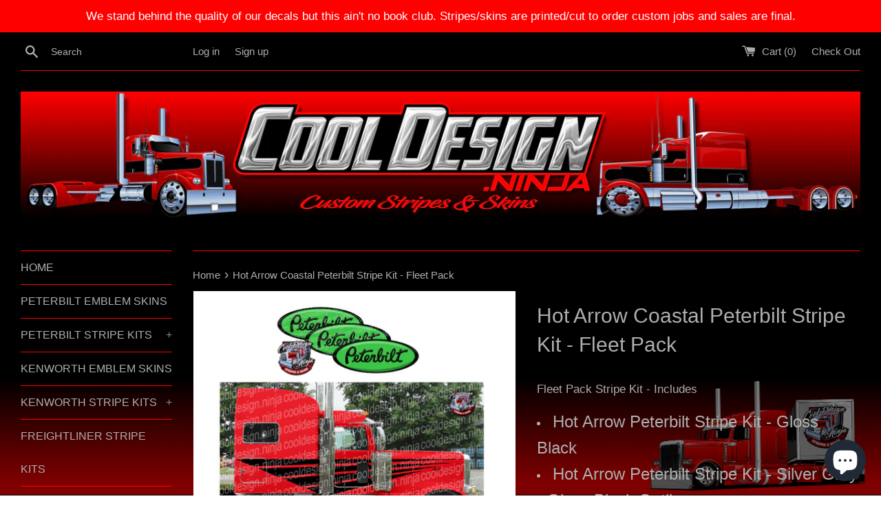

--- FILE ---
content_type: text/html; charset=utf-8
request_url: https://www.cooldesign.ninja/products/hot-arrow-coastal-peterbilt-stripe-kit-fleet-pack
body_size: 25806
content:
<!doctype html>
<!--[if IE 9]> <html class="ie9 supports-no-js" lang="en"> <![endif]-->
<!--[if (gt IE 9)|!(IE)]><!--> <html class="supports-no-js" lang="en"> <!--<![endif]-->
<head>


  
  <meta charset="utf-8">
  <meta http-equiv="X-UA-Compatible" content="IE=edge,chrome=1">
  <meta name="viewport" content="width=device-width,initial-scale=1">
  <meta name="theme-color" content="">
  <link rel="canonical" href="https://www.cooldesign.ninja/products/hot-arrow-coastal-peterbilt-stripe-kit-fleet-pack">

  
    <link rel="shortcut icon" href="//www.cooldesign.ninja/cdn/shop/files/Cool_Design_Social_Image_32x32.png?v=1626806039" type="image/png" />
  

  <title>
  Hot Arrow Coastal Peterbilt Stripe Kit - Fleet Pack &ndash; Cool Design Ninja
  </title>

  
    <meta name="description" content="Fleet Pack Stripe Kit - Includes Hot Arrow Peterbilt Stripe Kit - Gloss Black Hot Arrow Peterbilt Stripe Kit - Silver Grey - Gloss Black Outline Emblem Skin Fleet-Pack - 2 x Lime Green with Black Lettering Skin Kits Take your truck to the next level with some visual style and action that ties the room together. Stripes">
  

  <!-- /snippets/social-meta-tags.liquid -->




<meta property="og:site_name" content="Cool Design Ninja">
<meta property="og:url" content="https://www.cooldesign.ninja/products/hot-arrow-coastal-peterbilt-stripe-kit-fleet-pack">
<meta property="og:title" content="Hot Arrow Coastal Peterbilt Stripe Kit - Fleet Pack">
<meta property="og:type" content="product">
<meta property="og:description" content="Fleet Pack Stripe Kit - Includes Hot Arrow Peterbilt Stripe Kit - Gloss Black Hot Arrow Peterbilt Stripe Kit - Silver Grey - Gloss Black Outline Emblem Skin Fleet-Pack - 2 x Lime Green with Black Lettering Skin Kits Take your truck to the next level with some visual style and action that ties the room together. Stripes">

  <meta property="og:price:amount" content="1,638.00">
  <meta property="og:price:currency" content="USD">

<meta property="og:image" content="http://www.cooldesign.ninja/cdn/shop/files/2023-04-2707_21_00-CorelDRAW-__DarkStar_Files_NewWorkingFiles21102021_Cooldesign_TruckStrip_1200x1200.png?v=1746492846">
<meta property="og:image:secure_url" content="https://www.cooldesign.ninja/cdn/shop/files/2023-04-2707_21_00-CorelDRAW-__DarkStar_Files_NewWorkingFiles21102021_Cooldesign_TruckStrip_1200x1200.png?v=1746492846">


  <meta name="twitter:site" content="@cooldesignninja">

<meta name="twitter:card" content="summary_large_image">
<meta name="twitter:title" content="Hot Arrow Coastal Peterbilt Stripe Kit - Fleet Pack">
<meta name="twitter:description" content="Fleet Pack Stripe Kit - Includes Hot Arrow Peterbilt Stripe Kit - Gloss Black Hot Arrow Peterbilt Stripe Kit - Silver Grey - Gloss Black Outline Emblem Skin Fleet-Pack - 2 x Lime Green with Black Lettering Skin Kits Take your truck to the next level with some visual style and action that ties the room together. Stripes">


  
  <meta name="google-site-verification" content="UW4MQtOjlJUd0d_j5HSfK3QfBVulnds4l4A0muqqOtk" />
  
  
  
  <script>
    document.documentElement.className = document.documentElement.className.replace('supports-no-js', 'supports-js');

    var theme = {
      mapStrings: {
        addressError: "Error looking up that address",
        addressNoResults: "No results for that address",
        addressQueryLimit: "You have exceeded the Google API usage limit. Consider upgrading to a \u003ca href=\"https:\/\/developers.google.com\/maps\/premium\/usage-limits\"\u003ePremium Plan\u003c\/a\u003e.",
        authError: "There was a problem authenticating your Google Maps account."
      }
    }
  </script>

  <link href="//www.cooldesign.ninja/cdn/shop/t/12/assets/theme.scss.css?v=143121618210617704801703093851" rel="stylesheet" type="text/css" media="all" />

  <!-- Google Fonts -->
  
  

  <script>window.performance && window.performance.mark && window.performance.mark('shopify.content_for_header.start');</script><meta name="google-site-verification" content="SLi51hjfUS4v9HPmArJMwvvhXAormKQ2sqj5fjzIYOc">
<meta name="facebook-domain-verification" content="5t3njhya3v1v0w9n8kvqtwlvau0lc1">
<meta id="shopify-digital-wallet" name="shopify-digital-wallet" content="/10295377/digital_wallets/dialog">
<meta name="shopify-checkout-api-token" content="c6a9feee99fdb15d602a727ed9a61c8f">
<link rel="alternate" type="application/json+oembed" href="https://www.cooldesign.ninja/products/hot-arrow-coastal-peterbilt-stripe-kit-fleet-pack.oembed">
<script async="async" src="/checkouts/internal/preloads.js?locale=en-CA"></script>
<script id="apple-pay-shop-capabilities" type="application/json">{"shopId":10295377,"countryCode":"CA","currencyCode":"CAD","merchantCapabilities":["supports3DS"],"merchantId":"gid:\/\/shopify\/Shop\/10295377","merchantName":"Cool Design Ninja","requiredBillingContactFields":["postalAddress","email","phone"],"requiredShippingContactFields":["postalAddress","email","phone"],"shippingType":"shipping","supportedNetworks":["visa","masterCard","amex","discover","jcb"],"total":{"type":"pending","label":"Cool Design Ninja","amount":"1.00"},"shopifyPaymentsEnabled":true,"supportsSubscriptions":true}</script>
<script id="shopify-features" type="application/json">{"accessToken":"c6a9feee99fdb15d602a727ed9a61c8f","betas":["rich-media-storefront-analytics"],"domain":"www.cooldesign.ninja","predictiveSearch":true,"shopId":10295377,"locale":"en"}</script>
<script>var Shopify = Shopify || {};
Shopify.shop = "cooldesign-ninja.myshopify.com";
Shopify.locale = "en";
Shopify.currency = {"active":"CAD","rate":"1.4119452"};
Shopify.country = "CA";
Shopify.theme = {"name":"CDN Site 03 05 2021","id":8123351079,"schema_name":"Simple","schema_version":"3.9.0","theme_store_id":578,"role":"main"};
Shopify.theme.handle = "null";
Shopify.theme.style = {"id":null,"handle":null};
Shopify.cdnHost = "www.cooldesign.ninja/cdn";
Shopify.routes = Shopify.routes || {};
Shopify.routes.root = "/";</script>
<script type="module">!function(o){(o.Shopify=o.Shopify||{}).modules=!0}(window);</script>
<script>!function(o){function n(){var o=[];function n(){o.push(Array.prototype.slice.apply(arguments))}return n.q=o,n}var t=o.Shopify=o.Shopify||{};t.loadFeatures=n(),t.autoloadFeatures=n()}(window);</script>
<script id="shop-js-analytics" type="application/json">{"pageType":"product"}</script>
<script defer="defer" async type="module" src="//www.cooldesign.ninja/cdn/shopifycloud/shop-js/modules/v2/client.init-shop-cart-sync_BT-GjEfc.en.esm.js"></script>
<script defer="defer" async type="module" src="//www.cooldesign.ninja/cdn/shopifycloud/shop-js/modules/v2/chunk.common_D58fp_Oc.esm.js"></script>
<script defer="defer" async type="module" src="//www.cooldesign.ninja/cdn/shopifycloud/shop-js/modules/v2/chunk.modal_xMitdFEc.esm.js"></script>
<script type="module">
  await import("//www.cooldesign.ninja/cdn/shopifycloud/shop-js/modules/v2/client.init-shop-cart-sync_BT-GjEfc.en.esm.js");
await import("//www.cooldesign.ninja/cdn/shopifycloud/shop-js/modules/v2/chunk.common_D58fp_Oc.esm.js");
await import("//www.cooldesign.ninja/cdn/shopifycloud/shop-js/modules/v2/chunk.modal_xMitdFEc.esm.js");

  window.Shopify.SignInWithShop?.initShopCartSync?.({"fedCMEnabled":true,"windoidEnabled":true});

</script>
<script>(function() {
  var isLoaded = false;
  function asyncLoad() {
    if (isLoaded) return;
    isLoaded = true;
    var urls = ["https:\/\/dfjp7gc2z6ooe.cloudfront.net\/assets\/sky_pilot_v3.js?shop=cooldesign-ninja.myshopify.com"];
    for (var i = 0; i < urls.length; i++) {
      var s = document.createElement('script');
      s.type = 'text/javascript';
      s.async = true;
      s.src = urls[i];
      var x = document.getElementsByTagName('script')[0];
      x.parentNode.insertBefore(s, x);
    }
  };
  if(window.attachEvent) {
    window.attachEvent('onload', asyncLoad);
  } else {
    window.addEventListener('load', asyncLoad, false);
  }
})();</script>
<script id="__st">var __st={"a":10295377,"offset":-18000,"reqid":"0e9519a0-4a9a-4fa3-891b-b2be325d5f7e-1769043751","pageurl":"www.cooldesign.ninja\/products\/hot-arrow-coastal-peterbilt-stripe-kit-fleet-pack","u":"855ffff8e42a","p":"product","rtyp":"product","rid":8226619883798};</script>
<script>window.ShopifyPaypalV4VisibilityTracking = true;</script>
<script id="captcha-bootstrap">!function(){'use strict';const t='contact',e='account',n='new_comment',o=[[t,t],['blogs',n],['comments',n],[t,'customer']],c=[[e,'customer_login'],[e,'guest_login'],[e,'recover_customer_password'],[e,'create_customer']],r=t=>t.map((([t,e])=>`form[action*='/${t}']:not([data-nocaptcha='true']) input[name='form_type'][value='${e}']`)).join(','),a=t=>()=>t?[...document.querySelectorAll(t)].map((t=>t.form)):[];function s(){const t=[...o],e=r(t);return a(e)}const i='password',u='form_key',d=['recaptcha-v3-token','g-recaptcha-response','h-captcha-response',i],f=()=>{try{return window.sessionStorage}catch{return}},m='__shopify_v',_=t=>t.elements[u];function p(t,e,n=!1){try{const o=window.sessionStorage,c=JSON.parse(o.getItem(e)),{data:r}=function(t){const{data:e,action:n}=t;return t[m]||n?{data:e,action:n}:{data:t,action:n}}(c);for(const[e,n]of Object.entries(r))t.elements[e]&&(t.elements[e].value=n);n&&o.removeItem(e)}catch(o){console.error('form repopulation failed',{error:o})}}const l='form_type',E='cptcha';function T(t){t.dataset[E]=!0}const w=window,h=w.document,L='Shopify',v='ce_forms',y='captcha';let A=!1;((t,e)=>{const n=(g='f06e6c50-85a8-45c8-87d0-21a2b65856fe',I='https://cdn.shopify.com/shopifycloud/storefront-forms-hcaptcha/ce_storefront_forms_captcha_hcaptcha.v1.5.2.iife.js',D={infoText:'Protected by hCaptcha',privacyText:'Privacy',termsText:'Terms'},(t,e,n)=>{const o=w[L][v],c=o.bindForm;if(c)return c(t,g,e,D).then(n);var r;o.q.push([[t,g,e,D],n]),r=I,A||(h.body.append(Object.assign(h.createElement('script'),{id:'captcha-provider',async:!0,src:r})),A=!0)});var g,I,D;w[L]=w[L]||{},w[L][v]=w[L][v]||{},w[L][v].q=[],w[L][y]=w[L][y]||{},w[L][y].protect=function(t,e){n(t,void 0,e),T(t)},Object.freeze(w[L][y]),function(t,e,n,w,h,L){const[v,y,A,g]=function(t,e,n){const i=e?o:[],u=t?c:[],d=[...i,...u],f=r(d),m=r(i),_=r(d.filter((([t,e])=>n.includes(e))));return[a(f),a(m),a(_),s()]}(w,h,L),I=t=>{const e=t.target;return e instanceof HTMLFormElement?e:e&&e.form},D=t=>v().includes(t);t.addEventListener('submit',(t=>{const e=I(t);if(!e)return;const n=D(e)&&!e.dataset.hcaptchaBound&&!e.dataset.recaptchaBound,o=_(e),c=g().includes(e)&&(!o||!o.value);(n||c)&&t.preventDefault(),c&&!n&&(function(t){try{if(!f())return;!function(t){const e=f();if(!e)return;const n=_(t);if(!n)return;const o=n.value;o&&e.removeItem(o)}(t);const e=Array.from(Array(32),(()=>Math.random().toString(36)[2])).join('');!function(t,e){_(t)||t.append(Object.assign(document.createElement('input'),{type:'hidden',name:u})),t.elements[u].value=e}(t,e),function(t,e){const n=f();if(!n)return;const o=[...t.querySelectorAll(`input[type='${i}']`)].map((({name:t})=>t)),c=[...d,...o],r={};for(const[a,s]of new FormData(t).entries())c.includes(a)||(r[a]=s);n.setItem(e,JSON.stringify({[m]:1,action:t.action,data:r}))}(t,e)}catch(e){console.error('failed to persist form',e)}}(e),e.submit())}));const S=(t,e)=>{t&&!t.dataset[E]&&(n(t,e.some((e=>e===t))),T(t))};for(const o of['focusin','change'])t.addEventListener(o,(t=>{const e=I(t);D(e)&&S(e,y())}));const B=e.get('form_key'),M=e.get(l),P=B&&M;t.addEventListener('DOMContentLoaded',(()=>{const t=y();if(P)for(const e of t)e.elements[l].value===M&&p(e,B);[...new Set([...A(),...v().filter((t=>'true'===t.dataset.shopifyCaptcha))])].forEach((e=>S(e,t)))}))}(h,new URLSearchParams(w.location.search),n,t,e,['guest_login'])})(!0,!0)}();</script>
<script integrity="sha256-4kQ18oKyAcykRKYeNunJcIwy7WH5gtpwJnB7kiuLZ1E=" data-source-attribution="shopify.loadfeatures" defer="defer" src="//www.cooldesign.ninja/cdn/shopifycloud/storefront/assets/storefront/load_feature-a0a9edcb.js" crossorigin="anonymous"></script>
<script data-source-attribution="shopify.dynamic_checkout.dynamic.init">var Shopify=Shopify||{};Shopify.PaymentButton=Shopify.PaymentButton||{isStorefrontPortableWallets:!0,init:function(){window.Shopify.PaymentButton.init=function(){};var t=document.createElement("script");t.src="https://www.cooldesign.ninja/cdn/shopifycloud/portable-wallets/latest/portable-wallets.en.js",t.type="module",document.head.appendChild(t)}};
</script>
<script data-source-attribution="shopify.dynamic_checkout.buyer_consent">
  function portableWalletsHideBuyerConsent(e){var t=document.getElementById("shopify-buyer-consent"),n=document.getElementById("shopify-subscription-policy-button");t&&n&&(t.classList.add("hidden"),t.setAttribute("aria-hidden","true"),n.removeEventListener("click",e))}function portableWalletsShowBuyerConsent(e){var t=document.getElementById("shopify-buyer-consent"),n=document.getElementById("shopify-subscription-policy-button");t&&n&&(t.classList.remove("hidden"),t.removeAttribute("aria-hidden"),n.addEventListener("click",e))}window.Shopify?.PaymentButton&&(window.Shopify.PaymentButton.hideBuyerConsent=portableWalletsHideBuyerConsent,window.Shopify.PaymentButton.showBuyerConsent=portableWalletsShowBuyerConsent);
</script>
<script data-source-attribution="shopify.dynamic_checkout.cart.bootstrap">document.addEventListener("DOMContentLoaded",(function(){function t(){return document.querySelector("shopify-accelerated-checkout-cart, shopify-accelerated-checkout")}if(t())Shopify.PaymentButton.init();else{new MutationObserver((function(e,n){t()&&(Shopify.PaymentButton.init(),n.disconnect())})).observe(document.body,{childList:!0,subtree:!0})}}));
</script>
<link id="shopify-accelerated-checkout-styles" rel="stylesheet" media="screen" href="https://www.cooldesign.ninja/cdn/shopifycloud/portable-wallets/latest/accelerated-checkout-backwards-compat.css" crossorigin="anonymous">
<style id="shopify-accelerated-checkout-cart">
        #shopify-buyer-consent {
  margin-top: 1em;
  display: inline-block;
  width: 100%;
}

#shopify-buyer-consent.hidden {
  display: none;
}

#shopify-subscription-policy-button {
  background: none;
  border: none;
  padding: 0;
  text-decoration: underline;
  font-size: inherit;
  cursor: pointer;
}

#shopify-subscription-policy-button::before {
  box-shadow: none;
}

      </style>

<script>window.performance && window.performance.mark && window.performance.mark('shopify.content_for_header.end');</script>

  <script src="//www.cooldesign.ninja/cdn/shop/t/12/assets/jquery-1.11.0.min.js?v=32460426840832490021512715335" type="text/javascript"></script>
  <script src="//www.cooldesign.ninja/cdn/shop/t/12/assets/modernizr.min.js?v=44044439420609591321512715335" type="text/javascript"></script>

  <!--[if (gt IE 9)|!(IE)]><!--><script src="//www.cooldesign.ninja/cdn/shop/t/12/assets/lazysizes.min.js?v=71745035489482760341512715335" async="async"></script><!--<![endif]-->
  <!--[if lte IE 9]><script src="//www.cooldesign.ninja/cdn/shop/t/12/assets/lazysizes.min.js?v=71745035489482760341512715335"></script><![endif]-->

  

<!-- Google tag (gtag.js) -->
<script async src="https://www.googletagmanager.com/gtag/js?id=G-EGTQJ6MNDB"></script>
<script>
  window.dataLayer = window.dataLayer || [];
  function gtag(){dataLayer.push(arguments);}
  gtag('js', new Date());

  gtag('config', 'G-EGTQJ6MNDB');
</script>

  
<script src="https://cdn.shopify.com/extensions/e8878072-2f6b-4e89-8082-94b04320908d/inbox-1254/assets/inbox-chat-loader.js" type="text/javascript" defer="defer"></script>
<link href="https://monorail-edge.shopifysvc.com" rel="dns-prefetch">
<script>(function(){if ("sendBeacon" in navigator && "performance" in window) {try {var session_token_from_headers = performance.getEntriesByType('navigation')[0].serverTiming.find(x => x.name == '_s').description;} catch {var session_token_from_headers = undefined;}var session_cookie_matches = document.cookie.match(/_shopify_s=([^;]*)/);var session_token_from_cookie = session_cookie_matches && session_cookie_matches.length === 2 ? session_cookie_matches[1] : "";var session_token = session_token_from_headers || session_token_from_cookie || "";function handle_abandonment_event(e) {var entries = performance.getEntries().filter(function(entry) {return /monorail-edge.shopifysvc.com/.test(entry.name);});if (!window.abandonment_tracked && entries.length === 0) {window.abandonment_tracked = true;var currentMs = Date.now();var navigation_start = performance.timing.navigationStart;var payload = {shop_id: 10295377,url: window.location.href,navigation_start,duration: currentMs - navigation_start,session_token,page_type: "product"};window.navigator.sendBeacon("https://monorail-edge.shopifysvc.com/v1/produce", JSON.stringify({schema_id: "online_store_buyer_site_abandonment/1.1",payload: payload,metadata: {event_created_at_ms: currentMs,event_sent_at_ms: currentMs}}));}}window.addEventListener('pagehide', handle_abandonment_event);}}());</script>
<script id="web-pixels-manager-setup">(function e(e,d,r,n,o){if(void 0===o&&(o={}),!Boolean(null===(a=null===(i=window.Shopify)||void 0===i?void 0:i.analytics)||void 0===a?void 0:a.replayQueue)){var i,a;window.Shopify=window.Shopify||{};var t=window.Shopify;t.analytics=t.analytics||{};var s=t.analytics;s.replayQueue=[],s.publish=function(e,d,r){return s.replayQueue.push([e,d,r]),!0};try{self.performance.mark("wpm:start")}catch(e){}var l=function(){var e={modern:/Edge?\/(1{2}[4-9]|1[2-9]\d|[2-9]\d{2}|\d{4,})\.\d+(\.\d+|)|Firefox\/(1{2}[4-9]|1[2-9]\d|[2-9]\d{2}|\d{4,})\.\d+(\.\d+|)|Chrom(ium|e)\/(9{2}|\d{3,})\.\d+(\.\d+|)|(Maci|X1{2}).+ Version\/(15\.\d+|(1[6-9]|[2-9]\d|\d{3,})\.\d+)([,.]\d+|)( \(\w+\)|)( Mobile\/\w+|) Safari\/|Chrome.+OPR\/(9{2}|\d{3,})\.\d+\.\d+|(CPU[ +]OS|iPhone[ +]OS|CPU[ +]iPhone|CPU IPhone OS|CPU iPad OS)[ +]+(15[._]\d+|(1[6-9]|[2-9]\d|\d{3,})[._]\d+)([._]\d+|)|Android:?[ /-](13[3-9]|1[4-9]\d|[2-9]\d{2}|\d{4,})(\.\d+|)(\.\d+|)|Android.+Firefox\/(13[5-9]|1[4-9]\d|[2-9]\d{2}|\d{4,})\.\d+(\.\d+|)|Android.+Chrom(ium|e)\/(13[3-9]|1[4-9]\d|[2-9]\d{2}|\d{4,})\.\d+(\.\d+|)|SamsungBrowser\/([2-9]\d|\d{3,})\.\d+/,legacy:/Edge?\/(1[6-9]|[2-9]\d|\d{3,})\.\d+(\.\d+|)|Firefox\/(5[4-9]|[6-9]\d|\d{3,})\.\d+(\.\d+|)|Chrom(ium|e)\/(5[1-9]|[6-9]\d|\d{3,})\.\d+(\.\d+|)([\d.]+$|.*Safari\/(?![\d.]+ Edge\/[\d.]+$))|(Maci|X1{2}).+ Version\/(10\.\d+|(1[1-9]|[2-9]\d|\d{3,})\.\d+)([,.]\d+|)( \(\w+\)|)( Mobile\/\w+|) Safari\/|Chrome.+OPR\/(3[89]|[4-9]\d|\d{3,})\.\d+\.\d+|(CPU[ +]OS|iPhone[ +]OS|CPU[ +]iPhone|CPU IPhone OS|CPU iPad OS)[ +]+(10[._]\d+|(1[1-9]|[2-9]\d|\d{3,})[._]\d+)([._]\d+|)|Android:?[ /-](13[3-9]|1[4-9]\d|[2-9]\d{2}|\d{4,})(\.\d+|)(\.\d+|)|Mobile Safari.+OPR\/([89]\d|\d{3,})\.\d+\.\d+|Android.+Firefox\/(13[5-9]|1[4-9]\d|[2-9]\d{2}|\d{4,})\.\d+(\.\d+|)|Android.+Chrom(ium|e)\/(13[3-9]|1[4-9]\d|[2-9]\d{2}|\d{4,})\.\d+(\.\d+|)|Android.+(UC? ?Browser|UCWEB|U3)[ /]?(15\.([5-9]|\d{2,})|(1[6-9]|[2-9]\d|\d{3,})\.\d+)\.\d+|SamsungBrowser\/(5\.\d+|([6-9]|\d{2,})\.\d+)|Android.+MQ{2}Browser\/(14(\.(9|\d{2,})|)|(1[5-9]|[2-9]\d|\d{3,})(\.\d+|))(\.\d+|)|K[Aa][Ii]OS\/(3\.\d+|([4-9]|\d{2,})\.\d+)(\.\d+|)/},d=e.modern,r=e.legacy,n=navigator.userAgent;return n.match(d)?"modern":n.match(r)?"legacy":"unknown"}(),u="modern"===l?"modern":"legacy",c=(null!=n?n:{modern:"",legacy:""})[u],f=function(e){return[e.baseUrl,"/wpm","/b",e.hashVersion,"modern"===e.buildTarget?"m":"l",".js"].join("")}({baseUrl:d,hashVersion:r,buildTarget:u}),m=function(e){var d=e.version,r=e.bundleTarget,n=e.surface,o=e.pageUrl,i=e.monorailEndpoint;return{emit:function(e){var a=e.status,t=e.errorMsg,s=(new Date).getTime(),l=JSON.stringify({metadata:{event_sent_at_ms:s},events:[{schema_id:"web_pixels_manager_load/3.1",payload:{version:d,bundle_target:r,page_url:o,status:a,surface:n,error_msg:t},metadata:{event_created_at_ms:s}}]});if(!i)return console&&console.warn&&console.warn("[Web Pixels Manager] No Monorail endpoint provided, skipping logging."),!1;try{return self.navigator.sendBeacon.bind(self.navigator)(i,l)}catch(e){}var u=new XMLHttpRequest;try{return u.open("POST",i,!0),u.setRequestHeader("Content-Type","text/plain"),u.send(l),!0}catch(e){return console&&console.warn&&console.warn("[Web Pixels Manager] Got an unhandled error while logging to Monorail."),!1}}}}({version:r,bundleTarget:l,surface:e.surface,pageUrl:self.location.href,monorailEndpoint:e.monorailEndpoint});try{o.browserTarget=l,function(e){var d=e.src,r=e.async,n=void 0===r||r,o=e.onload,i=e.onerror,a=e.sri,t=e.scriptDataAttributes,s=void 0===t?{}:t,l=document.createElement("script"),u=document.querySelector("head"),c=document.querySelector("body");if(l.async=n,l.src=d,a&&(l.integrity=a,l.crossOrigin="anonymous"),s)for(var f in s)if(Object.prototype.hasOwnProperty.call(s,f))try{l.dataset[f]=s[f]}catch(e){}if(o&&l.addEventListener("load",o),i&&l.addEventListener("error",i),u)u.appendChild(l);else{if(!c)throw new Error("Did not find a head or body element to append the script");c.appendChild(l)}}({src:f,async:!0,onload:function(){if(!function(){var e,d;return Boolean(null===(d=null===(e=window.Shopify)||void 0===e?void 0:e.analytics)||void 0===d?void 0:d.initialized)}()){var d=window.webPixelsManager.init(e)||void 0;if(d){var r=window.Shopify.analytics;r.replayQueue.forEach((function(e){var r=e[0],n=e[1],o=e[2];d.publishCustomEvent(r,n,o)})),r.replayQueue=[],r.publish=d.publishCustomEvent,r.visitor=d.visitor,r.initialized=!0}}},onerror:function(){return m.emit({status:"failed",errorMsg:"".concat(f," has failed to load")})},sri:function(e){var d=/^sha384-[A-Za-z0-9+/=]+$/;return"string"==typeof e&&d.test(e)}(c)?c:"",scriptDataAttributes:o}),m.emit({status:"loading"})}catch(e){m.emit({status:"failed",errorMsg:(null==e?void 0:e.message)||"Unknown error"})}}})({shopId: 10295377,storefrontBaseUrl: "https://www.cooldesign.ninja",extensionsBaseUrl: "https://extensions.shopifycdn.com/cdn/shopifycloud/web-pixels-manager",monorailEndpoint: "https://monorail-edge.shopifysvc.com/unstable/produce_batch",surface: "storefront-renderer",enabledBetaFlags: ["2dca8a86"],webPixelsConfigList: [{"id":"929956118","configuration":"{\"eventPixelIdAddToCart\":\"tw-opz4s-opz4w\",\"eventPixelIdSiteVisit\":\"tw-opz4s-opz4z\",\"eventPixelIdPurchase\":\"tw-opz4s-opz4x\",\"eventPixelIdAddedPaymentInfo\":\"tw-opz4s-opz4t\",\"eventPixelIdCheckoutInitiated\":\"tw-opz4s-opz4v\",\"eventPixelIdContentView\":\"tw-opz4s-opz4y\",\"eventPixelIdSearch\":\"tw-opz4s-opz4u\",\"basePixelId\":\"opz4s\",\"adsAccountId\":\"18ce54kxous\",\"isDisconnected\":\"0\"}","eventPayloadVersion":"v1","runtimeContext":"STRICT","scriptVersion":"28c5dacefa9312c3f7ebd444dc3c1418","type":"APP","apiClientId":6455335,"privacyPurposes":["ANALYTICS","MARKETING","SALE_OF_DATA"],"dataSharingAdjustments":{"protectedCustomerApprovalScopes":["read_customer_address","read_customer_personal_data"]}},{"id":"820773142","configuration":"{\"config\":\"{\\\"pixel_id\\\":\\\"G-VW1Q1ST4FT\\\",\\\"target_country\\\":\\\"CA\\\",\\\"gtag_events\\\":[{\\\"type\\\":\\\"begin_checkout\\\",\\\"action_label\\\":\\\"G-VW1Q1ST4FT\\\"},{\\\"type\\\":\\\"search\\\",\\\"action_label\\\":\\\"G-VW1Q1ST4FT\\\"},{\\\"type\\\":\\\"view_item\\\",\\\"action_label\\\":[\\\"G-VW1Q1ST4FT\\\",\\\"MC-42JZKPHQG1\\\"]},{\\\"type\\\":\\\"purchase\\\",\\\"action_label\\\":[\\\"G-VW1Q1ST4FT\\\",\\\"MC-42JZKPHQG1\\\"]},{\\\"type\\\":\\\"page_view\\\",\\\"action_label\\\":[\\\"G-VW1Q1ST4FT\\\",\\\"MC-42JZKPHQG1\\\"]},{\\\"type\\\":\\\"add_payment_info\\\",\\\"action_label\\\":\\\"G-VW1Q1ST4FT\\\"},{\\\"type\\\":\\\"add_to_cart\\\",\\\"action_label\\\":\\\"G-VW1Q1ST4FT\\\"}],\\\"enable_monitoring_mode\\\":false}\"}","eventPayloadVersion":"v1","runtimeContext":"OPEN","scriptVersion":"b2a88bafab3e21179ed38636efcd8a93","type":"APP","apiClientId":1780363,"privacyPurposes":[],"dataSharingAdjustments":{"protectedCustomerApprovalScopes":["read_customer_address","read_customer_email","read_customer_name","read_customer_personal_data","read_customer_phone"]}},{"id":"143425814","eventPayloadVersion":"v1","runtimeContext":"LAX","scriptVersion":"1","type":"CUSTOM","privacyPurposes":["ANALYTICS"],"name":"Google Analytics tag (migrated)"},{"id":"shopify-app-pixel","configuration":"{}","eventPayloadVersion":"v1","runtimeContext":"STRICT","scriptVersion":"0450","apiClientId":"shopify-pixel","type":"APP","privacyPurposes":["ANALYTICS","MARKETING"]},{"id":"shopify-custom-pixel","eventPayloadVersion":"v1","runtimeContext":"LAX","scriptVersion":"0450","apiClientId":"shopify-pixel","type":"CUSTOM","privacyPurposes":["ANALYTICS","MARKETING"]}],isMerchantRequest: false,initData: {"shop":{"name":"Cool Design Ninja","paymentSettings":{"currencyCode":"USD"},"myshopifyDomain":"cooldesign-ninja.myshopify.com","countryCode":"CA","storefrontUrl":"https:\/\/www.cooldesign.ninja"},"customer":null,"cart":null,"checkout":null,"productVariants":[{"price":{"amount":1638.0,"currencyCode":"CAD"},"product":{"title":"Hot Arrow Coastal Peterbilt Stripe Kit - Fleet Pack","vendor":"Cool Design Ninja","id":"8226619883798","untranslatedTitle":"Hot Arrow Coastal Peterbilt Stripe Kit - Fleet Pack","url":"\/products\/hot-arrow-coastal-peterbilt-stripe-kit-fleet-pack","type":"Emblem Skin"},"id":"50004898709782","image":{"src":"\/\/www.cooldesign.ninja\/cdn\/shop\/files\/2023-04-2707_21_00-CorelDRAW-__DarkStar_Files_NewWorkingFiles21102021_Cooldesign_TruckStrip.png?v=1746492846"},"sku":null,"title":"Gloss","untranslatedTitle":"Gloss"},{"price":{"amount":1638.0,"currencyCode":"CAD"},"product":{"title":"Hot Arrow Coastal Peterbilt Stripe Kit - Fleet Pack","vendor":"Cool Design Ninja","id":"8226619883798","untranslatedTitle":"Hot Arrow Coastal Peterbilt Stripe Kit - Fleet Pack","url":"\/products\/hot-arrow-coastal-peterbilt-stripe-kit-fleet-pack","type":"Emblem Skin"},"id":"50004898742550","image":{"src":"\/\/www.cooldesign.ninja\/cdn\/shop\/files\/2023-04-2707_21_00-CorelDRAW-__DarkStar_Files_NewWorkingFiles21102021_Cooldesign_TruckStrip.png?v=1746492846"},"sku":null,"title":"Matte","untranslatedTitle":"Matte"},{"price":{"amount":2260.0,"currencyCode":"CAD"},"product":{"title":"Hot Arrow Coastal Peterbilt Stripe Kit - Fleet Pack","vendor":"Cool Design Ninja","id":"8226619883798","untranslatedTitle":"Hot Arrow Coastal Peterbilt Stripe Kit - Fleet Pack","url":"\/products\/hot-arrow-coastal-peterbilt-stripe-kit-fleet-pack","type":"Emblem Skin"},"id":"50004898775318","image":{"src":"\/\/www.cooldesign.ninja\/cdn\/shop\/files\/2023-04-2707_21_00-CorelDRAW-__DarkStar_Files_NewWorkingFiles21102021_Cooldesign_TruckStrip.png?v=1746492846"},"sku":null,"title":"Metallic","untranslatedTitle":"Metallic"}],"purchasingCompany":null},},"https://www.cooldesign.ninja/cdn","fcfee988w5aeb613cpc8e4bc33m6693e112",{"modern":"","legacy":""},{"shopId":"10295377","storefrontBaseUrl":"https:\/\/www.cooldesign.ninja","extensionBaseUrl":"https:\/\/extensions.shopifycdn.com\/cdn\/shopifycloud\/web-pixels-manager","surface":"storefront-renderer","enabledBetaFlags":"[\"2dca8a86\"]","isMerchantRequest":"false","hashVersion":"fcfee988w5aeb613cpc8e4bc33m6693e112","publish":"custom","events":"[[\"page_viewed\",{}],[\"product_viewed\",{\"productVariant\":{\"price\":{\"amount\":1638.0,\"currencyCode\":\"CAD\"},\"product\":{\"title\":\"Hot Arrow Coastal Peterbilt Stripe Kit - Fleet Pack\",\"vendor\":\"Cool Design Ninja\",\"id\":\"8226619883798\",\"untranslatedTitle\":\"Hot Arrow Coastal Peterbilt Stripe Kit - Fleet Pack\",\"url\":\"\/products\/hot-arrow-coastal-peterbilt-stripe-kit-fleet-pack\",\"type\":\"Emblem Skin\"},\"id\":\"50004898709782\",\"image\":{\"src\":\"\/\/www.cooldesign.ninja\/cdn\/shop\/files\/2023-04-2707_21_00-CorelDRAW-__DarkStar_Files_NewWorkingFiles21102021_Cooldesign_TruckStrip.png?v=1746492846\"},\"sku\":null,\"title\":\"Gloss\",\"untranslatedTitle\":\"Gloss\"}}]]"});</script><script>
  window.ShopifyAnalytics = window.ShopifyAnalytics || {};
  window.ShopifyAnalytics.meta = window.ShopifyAnalytics.meta || {};
  window.ShopifyAnalytics.meta.currency = 'CAD';
  var meta = {"product":{"id":8226619883798,"gid":"gid:\/\/shopify\/Product\/8226619883798","vendor":"Cool Design Ninja","type":"Emblem Skin","handle":"hot-arrow-coastal-peterbilt-stripe-kit-fleet-pack","variants":[{"id":50004898709782,"price":163800,"name":"Hot Arrow Coastal Peterbilt Stripe Kit - Fleet Pack - Gloss","public_title":"Gloss","sku":null},{"id":50004898742550,"price":163800,"name":"Hot Arrow Coastal Peterbilt Stripe Kit - Fleet Pack - Matte","public_title":"Matte","sku":null},{"id":50004898775318,"price":226000,"name":"Hot Arrow Coastal Peterbilt Stripe Kit - Fleet Pack - Metallic","public_title":"Metallic","sku":null}],"remote":false},"page":{"pageType":"product","resourceType":"product","resourceId":8226619883798,"requestId":"0e9519a0-4a9a-4fa3-891b-b2be325d5f7e-1769043751"}};
  for (var attr in meta) {
    window.ShopifyAnalytics.meta[attr] = meta[attr];
  }
</script>
<script class="analytics">
  (function () {
    var customDocumentWrite = function(content) {
      var jquery = null;

      if (window.jQuery) {
        jquery = window.jQuery;
      } else if (window.Checkout && window.Checkout.$) {
        jquery = window.Checkout.$;
      }

      if (jquery) {
        jquery('body').append(content);
      }
    };

    var hasLoggedConversion = function(token) {
      if (token) {
        return document.cookie.indexOf('loggedConversion=' + token) !== -1;
      }
      return false;
    }

    var setCookieIfConversion = function(token) {
      if (token) {
        var twoMonthsFromNow = new Date(Date.now());
        twoMonthsFromNow.setMonth(twoMonthsFromNow.getMonth() + 2);

        document.cookie = 'loggedConversion=' + token + '; expires=' + twoMonthsFromNow;
      }
    }

    var trekkie = window.ShopifyAnalytics.lib = window.trekkie = window.trekkie || [];
    if (trekkie.integrations) {
      return;
    }
    trekkie.methods = [
      'identify',
      'page',
      'ready',
      'track',
      'trackForm',
      'trackLink'
    ];
    trekkie.factory = function(method) {
      return function() {
        var args = Array.prototype.slice.call(arguments);
        args.unshift(method);
        trekkie.push(args);
        return trekkie;
      };
    };
    for (var i = 0; i < trekkie.methods.length; i++) {
      var key = trekkie.methods[i];
      trekkie[key] = trekkie.factory(key);
    }
    trekkie.load = function(config) {
      trekkie.config = config || {};
      trekkie.config.initialDocumentCookie = document.cookie;
      var first = document.getElementsByTagName('script')[0];
      var script = document.createElement('script');
      script.type = 'text/javascript';
      script.onerror = function(e) {
        var scriptFallback = document.createElement('script');
        scriptFallback.type = 'text/javascript';
        scriptFallback.onerror = function(error) {
                var Monorail = {
      produce: function produce(monorailDomain, schemaId, payload) {
        var currentMs = new Date().getTime();
        var event = {
          schema_id: schemaId,
          payload: payload,
          metadata: {
            event_created_at_ms: currentMs,
            event_sent_at_ms: currentMs
          }
        };
        return Monorail.sendRequest("https://" + monorailDomain + "/v1/produce", JSON.stringify(event));
      },
      sendRequest: function sendRequest(endpointUrl, payload) {
        // Try the sendBeacon API
        if (window && window.navigator && typeof window.navigator.sendBeacon === 'function' && typeof window.Blob === 'function' && !Monorail.isIos12()) {
          var blobData = new window.Blob([payload], {
            type: 'text/plain'
          });

          if (window.navigator.sendBeacon(endpointUrl, blobData)) {
            return true;
          } // sendBeacon was not successful

        } // XHR beacon

        var xhr = new XMLHttpRequest();

        try {
          xhr.open('POST', endpointUrl);
          xhr.setRequestHeader('Content-Type', 'text/plain');
          xhr.send(payload);
        } catch (e) {
          console.log(e);
        }

        return false;
      },
      isIos12: function isIos12() {
        return window.navigator.userAgent.lastIndexOf('iPhone; CPU iPhone OS 12_') !== -1 || window.navigator.userAgent.lastIndexOf('iPad; CPU OS 12_') !== -1;
      }
    };
    Monorail.produce('monorail-edge.shopifysvc.com',
      'trekkie_storefront_load_errors/1.1',
      {shop_id: 10295377,
      theme_id: 8123351079,
      app_name: "storefront",
      context_url: window.location.href,
      source_url: "//www.cooldesign.ninja/cdn/s/trekkie.storefront.9615f8e10e499e09ff0451d383e936edfcfbbf47.min.js"});

        };
        scriptFallback.async = true;
        scriptFallback.src = '//www.cooldesign.ninja/cdn/s/trekkie.storefront.9615f8e10e499e09ff0451d383e936edfcfbbf47.min.js';
        first.parentNode.insertBefore(scriptFallback, first);
      };
      script.async = true;
      script.src = '//www.cooldesign.ninja/cdn/s/trekkie.storefront.9615f8e10e499e09ff0451d383e936edfcfbbf47.min.js';
      first.parentNode.insertBefore(script, first);
    };
    trekkie.load(
      {"Trekkie":{"appName":"storefront","development":false,"defaultAttributes":{"shopId":10295377,"isMerchantRequest":null,"themeId":8123351079,"themeCityHash":"1511507714092788590","contentLanguage":"en","currency":"CAD","eventMetadataId":"5a08e657-c654-4b6a-b4e8-158b4867b293"},"isServerSideCookieWritingEnabled":true,"monorailRegion":"shop_domain","enabledBetaFlags":["65f19447"]},"Session Attribution":{},"S2S":{"facebookCapiEnabled":false,"source":"trekkie-storefront-renderer","apiClientId":580111}}
    );

    var loaded = false;
    trekkie.ready(function() {
      if (loaded) return;
      loaded = true;

      window.ShopifyAnalytics.lib = window.trekkie;

      var originalDocumentWrite = document.write;
      document.write = customDocumentWrite;
      try { window.ShopifyAnalytics.merchantGoogleAnalytics.call(this); } catch(error) {};
      document.write = originalDocumentWrite;

      window.ShopifyAnalytics.lib.page(null,{"pageType":"product","resourceType":"product","resourceId":8226619883798,"requestId":"0e9519a0-4a9a-4fa3-891b-b2be325d5f7e-1769043751","shopifyEmitted":true});

      var match = window.location.pathname.match(/checkouts\/(.+)\/(thank_you|post_purchase)/)
      var token = match? match[1]: undefined;
      if (!hasLoggedConversion(token)) {
        setCookieIfConversion(token);
        window.ShopifyAnalytics.lib.track("Viewed Product",{"currency":"CAD","variantId":50004898709782,"productId":8226619883798,"productGid":"gid:\/\/shopify\/Product\/8226619883798","name":"Hot Arrow Coastal Peterbilt Stripe Kit - Fleet Pack - Gloss","price":"1638.00","sku":null,"brand":"Cool Design Ninja","variant":"Gloss","category":"Emblem Skin","nonInteraction":true,"remote":false},undefined,undefined,{"shopifyEmitted":true});
      window.ShopifyAnalytics.lib.track("monorail:\/\/trekkie_storefront_viewed_product\/1.1",{"currency":"CAD","variantId":50004898709782,"productId":8226619883798,"productGid":"gid:\/\/shopify\/Product\/8226619883798","name":"Hot Arrow Coastal Peterbilt Stripe Kit - Fleet Pack - Gloss","price":"1638.00","sku":null,"brand":"Cool Design Ninja","variant":"Gloss","category":"Emblem Skin","nonInteraction":true,"remote":false,"referer":"https:\/\/www.cooldesign.ninja\/products\/hot-arrow-coastal-peterbilt-stripe-kit-fleet-pack"});
      }
    });


        var eventsListenerScript = document.createElement('script');
        eventsListenerScript.async = true;
        eventsListenerScript.src = "//www.cooldesign.ninja/cdn/shopifycloud/storefront/assets/shop_events_listener-3da45d37.js";
        document.getElementsByTagName('head')[0].appendChild(eventsListenerScript);

})();</script>
  <script>
  if (!window.ga || (window.ga && typeof window.ga !== 'function')) {
    window.ga = function ga() {
      (window.ga.q = window.ga.q || []).push(arguments);
      if (window.Shopify && window.Shopify.analytics && typeof window.Shopify.analytics.publish === 'function') {
        window.Shopify.analytics.publish("ga_stub_called", {}, {sendTo: "google_osp_migration"});
      }
      console.error("Shopify's Google Analytics stub called with:", Array.from(arguments), "\nSee https://help.shopify.com/manual/promoting-marketing/pixels/pixel-migration#google for more information.");
    };
    if (window.Shopify && window.Shopify.analytics && typeof window.Shopify.analytics.publish === 'function') {
      window.Shopify.analytics.publish("ga_stub_initialized", {}, {sendTo: "google_osp_migration"});
    }
  }
</script>
<script
  defer
  src="https://www.cooldesign.ninja/cdn/shopifycloud/perf-kit/shopify-perf-kit-3.0.4.min.js"
  data-application="storefront-renderer"
  data-shop-id="10295377"
  data-render-region="gcp-us-central1"
  data-page-type="product"
  data-theme-instance-id="8123351079"
  data-theme-name="Simple"
  data-theme-version="3.9.0"
  data-monorail-region="shop_domain"
  data-resource-timing-sampling-rate="10"
  data-shs="true"
  data-shs-beacon="true"
  data-shs-export-with-fetch="true"
  data-shs-logs-sample-rate="1"
  data-shs-beacon-endpoint="https://www.cooldesign.ninja/api/collect"
></script>
</head>

<body id="hot-arrow-coastal-peterbilt-stripe-kit-fleet-pack" class="template-product">

  <a class="in-page-link visually-hidden skip-link" href="#MainContent">Skip to content</a>

  <div id="shopify-section-header" class="shopify-section">
  <style>
    .announcement-bar--link:hover {
      

      
        background-color: #ff1414;
      
    }
  </style>

  
    <div class="announcement-bar">
  

    <p class="announcement-bar__message site-wrapper">We stand behind the quality of our decals but this ain&#39;t no book club. Stripes/skins are printed/cut to order custom jobs and sales are final.</p>

  
    </div>
  





  <style>
    .site-header__logo {
      width: 1500px;
    }
    #HeaderLogoWrapper {
      max-width: 1500px !important;
    }
  </style>


<div class="site-wrapper">
  <div class="top-bar grid">

    <div class="grid__item medium-up--one-fifth small--one-half">
      <div class="top-bar__search">
        <a href="/search" class="medium-up--hide">
          <svg aria-hidden="true" focusable="false" role="presentation" class="icon icon-search" viewBox="0 0 20 20"><path fill="#444" d="M18.64 17.02l-5.31-5.31c.81-1.08 1.26-2.43 1.26-3.87C14.5 4.06 11.44 1 7.75 1S1 4.06 1 7.75s3.06 6.75 6.75 6.75c1.44 0 2.79-.45 3.87-1.26l5.31 5.31c.45.45 1.26.54 1.71.09.45-.36.45-1.17 0-1.62zM3.25 7.75c0-2.52 1.98-4.5 4.5-4.5s4.5 1.98 4.5 4.5-1.98 4.5-4.5 4.5-4.5-1.98-4.5-4.5z"/></svg>
        </a>
        <form action="/search" method="get" class="search-bar small--hide" role="search">
          
          <button type="submit" class="search-bar__submit">
            <svg aria-hidden="true" focusable="false" role="presentation" class="icon icon-search" viewBox="0 0 20 20"><path fill="#444" d="M18.64 17.02l-5.31-5.31c.81-1.08 1.26-2.43 1.26-3.87C14.5 4.06 11.44 1 7.75 1S1 4.06 1 7.75s3.06 6.75 6.75 6.75c1.44 0 2.79-.45 3.87-1.26l5.31 5.31c.45.45 1.26.54 1.71.09.45-.36.45-1.17 0-1.62zM3.25 7.75c0-2.52 1.98-4.5 4.5-4.5s4.5 1.98 4.5 4.5-1.98 4.5-4.5 4.5-4.5-1.98-4.5-4.5z"/></svg>
            <span class="icon__fallback-text">Search</span>
          </button>
          <input type="search" name="q" class="search-bar__input" value="" placeholder="Search" aria-label="Search">
        </form>
      </div>
    </div>

    
      <div class="grid__item medium-up--two-fifths small--hide">
        <span class="customer-links small--hide">
          
            <a href="/account/login" id="customer_login_link">Log in</a>
            <span class="vertical-divider"></span>
            <a href="/account/register" id="customer_register_link">Sign up</a>
          
        </span>
      </div>
    

    <div class="grid__item  medium-up--two-fifths  small--one-half text-right">
      <a href="/cart" class="site-header__cart">
        <svg aria-hidden="true" focusable="false" role="presentation" class="icon icon-cart" viewBox="0 0 20 20"><path fill="#444" d="M18.936 5.564c-.144-.175-.35-.207-.55-.207h-.003L6.774 4.286c-.272 0-.417.089-.491.18-.079.096-.16.263-.094.585l2.016 5.705c.163.407.642.673 1.068.673h8.401c.433 0 .854-.285.941-.725l.484-4.571c.045-.221-.015-.388-.163-.567z"/><path fill="#444" d="M17.107 12.5H7.659L4.98 4.117l-.362-1.059c-.138-.401-.292-.559-.695-.559H.924c-.411 0-.748.303-.748.714s.337.714.748.714h2.413l3.002 9.48c.126.38.295.52.942.52h9.825c.411 0 .748-.303.748-.714s-.336-.714-.748-.714zM10.424 16.23a1.498 1.498 0 1 1-2.997 0 1.498 1.498 0 0 1 2.997 0zM16.853 16.23a1.498 1.498 0 1 1-2.997 0 1.498 1.498 0 0 1 2.997 0z"/></svg>
        <span class="small--hide">
          Cart
          (<span id="CartCount">0</span>)
        </span>
      </a>
      <span class="vertical-divider small--hide"></span>
      <a href="/cart" class="site-header__cart small--hide">
        Check Out
      </a>
    </div>
  </div>

  <hr class="small--hide hr--border">

  <header class="site-header grid medium-up--grid--table" role="banner">
    <div class="grid__item small--text-center">
      <div itemscope itemtype="http://schema.org/Organization">
        

        <style>
  
  
  
    #HeaderLogo {
      max-width: 1500px;
      max-height: 247.24716245976623px;
    }
    #HeaderLogoWrapper {
      max-width: 1500px;
    }
  

  
</style>


        
          <div id="HeaderLogoWrapper" class="supports-js">
            <a href="/" itemprop="url" style="padding-top:16.483144163984417%; display: block;">
              <img id="HeaderLogo"
                   class="lazyload"
                   src="//www.cooldesign.ninja/cdn/shop/files/Cool_Design_Decal_333_150x150.png?v=1613165630"
                   data-src="//www.cooldesign.ninja/cdn/shop/files/Cool_Design_Decal_333_{width}x.png?v=1613165630"
                   data-widths="[180, 360, 540, 720, 900, 1080, 1296, 1512, 1728, 2048]"
                   data-aspectratio="0.7801047120418848"
                   data-sizes="auto"
                   alt="Cool Design Ninja"
                   itemprop="logo">
            </a>
          </div>
          <noscript>
            
            <a href="/" itemprop="url">
              <img class="site-header__logo" src="//www.cooldesign.ninja/cdn/shop/files/Cool_Design_Decal_333_1500x.png?v=1613165630"
              srcset="//www.cooldesign.ninja/cdn/shop/files/Cool_Design_Decal_333_1500x.png?v=1613165630 1x, //www.cooldesign.ninja/cdn/shop/files/Cool_Design_Decal_333_1500x@2x.png?v=1613165630 2x"
              alt="Cool Design Ninja"
              itemprop="logo">
            </a>
          </noscript>
          
        
      </div>
    </div>
    
  </header>
</div>


</div>

    

  <div class="site-wrapper">

    <div class="grid">

      <div id="shopify-section-sidebar" class="shopify-section"><div data-section-id="sidebar" data-section-type="sidebar-section">
  <nav class="grid__item small--text-center medium-up--one-fifth" role="navigation">
    <hr class="hr--small medium-up--hide">
    <button id="ToggleMobileMenu" class="mobile-menu-icon medium-up--hide" aria-haspopup="true" aria-owns="SiteNav">
      <span class="line"></span>
      <span class="line"></span>
      <span class="line"></span>
      <span class="line"></span>
      <span class="icon__fallback-text">Menu</span>
    </button>
    <div id="SiteNav" class="site-nav" role="menu">
      <ul class="list--nav">
        
          
          
            <li class="site-nav__element ">
              <a href="/" class="site-nav__link">Home</a>
            </li>
          
        
          
          
            <li class="site-nav__element ">
              <a href="/collections/emblem-skins" class="site-nav__link">Peterbilt Emblem Skins</a>
            </li>
          
        
          
          
            <li class="site-nav--has-submenu site-nav__element">
              <button class="site-nav__link btn--link site-nav__expand hidden" aria-expanded="false" aria-controls="Collapsible3">
                Peterbilt Stripe kits
                <span>+</span>
              </button>
              <button class="site-nav__link btn--link site-nav__collapse" aria-expanded="true" aria-controls="Collapsible3">
                Peterbilt Stripe kits
                <span>-</span>
              </button>
              <ul id="Collapsible3" class="site-nav__submenu site-nav__submenu--expanded" aria-hidden="false">
                
                  <li class="">
                    <a href="/collections/kenworth-daycab-stripe-kits-copy" class="site-nav__link">Peterbilt Daycab</a>
                  </li>
                
                  <li class="">
                    <a href="/collections/peterbilt-daycab-stripe-kits-copy-1" class="site-nav__link">Peterbilt 379/389 Stripe</a>
                  </li>
                
                  <li class="">
                    <a href="/collections/peterbilt-daycab-stripe-kits-copy" class="site-nav__link">Peterbilt 567 Stripe Kits</a>
                  </li>
                
                  <li class="">
                    <a href="/collections/peterbilt-567-stripe-kits-copy" class="site-nav__link">Peterbilt 579 Stripe Kits</a>
                  </li>
                
                  <li class="">
                    <a href="/collections/peterbilt-579-stripe-kits-copy" class="site-nav__link">Peterbilt 589 Stripe Kits</a>
                  </li>
                
                  <li class="">
                    <a href="/collections/peterbilt-stripe-kits" class="site-nav__link">Peterbilt Stripe Kits</a>
                  </li>
                
              </ul>
            </li>
          
        
          
          
            <li class="site-nav__element ">
              <a href="/collections/kenworth-emblem-skins" class="site-nav__link">Kenworth Emblem Skins</a>
            </li>
          
        
          
          
            <li class="site-nav--has-submenu site-nav__element">
              <button class="site-nav__link btn--link site-nav__expand hidden" aria-expanded="false" aria-controls="Collapsible5">
                Kenworth Stripe Kits
                <span>+</span>
              </button>
              <button class="site-nav__link btn--link site-nav__collapse" aria-expanded="true" aria-controls="Collapsible5">
                Kenworth Stripe Kits
                <span>-</span>
              </button>
              <ul id="Collapsible5" class="site-nav__submenu site-nav__submenu--expanded" aria-hidden="false">
                
                  <li class="">
                    <a href="/collections/kenworth-w900-stripe-kits-copy" class="site-nav__link">Kenworth Daycab</a>
                  </li>
                
                  <li class="">
                    <a href="/collections/kenworth-w900-stripe-kits-copy-1" class="site-nav__link">Kenworth T680 Stripe Kits</a>
                  </li>
                
                  <li class="">
                    <a href="/collections/kenworth-w900-stripe-kits" class="site-nav__link">Kenworth T880 Stripe Kits</a>
                  </li>
                
                  <li class="">
                    <a href="/collections/kenworth-t880-stripe-kits-copy" class="site-nav__link">Kenworth W900 Stripe Kits</a>
                  </li>
                
                  <li class="">
                    <a href="/collections/kenworth-t680-stripe-kits-copy" class="site-nav__link">Kenworth 990 Stripe Kits</a>
                  </li>
                
                  <li class="">
                    <a href="/collections/decal-kits" class="site-nav__link">Kenworth Stripe Kits</a>
                  </li>
                
              </ul>
            </li>
          
        
          
          
            <li class="site-nav__element ">
              <a href="/collections/freightliner-stripe-kits" class="site-nav__link">Freightliner Stripe Kits</a>
            </li>
          
        
          
          
            <li class="site-nav__element ">
              <a href="/collections/mack-truck-stripes" class="site-nav__link">Mack Stripe Kits</a>
            </li>
          
        
          
          
            <li class="site-nav__element ">
              <a href="/collections/paint-mask-kits" class="site-nav__link">Paint Mask Kits</a>
            </li>
          
        
          
          
            <li class="site-nav__element ">
              <a href="/collections/stone-guard" class="site-nav__link">3M Stoneguard</a>
            </li>
          
        
          
          
            <li class="site-nav__element ">
              <a href="/collections/fender-wraps" class="site-nav__link">Fender Wraps</a>
            </li>
          
        
          
          
            <li class="site-nav__element ">
              <a href="/collections/visor-graphics" class="site-nav__link">Visor Graphics</a>
            </li>
          
        
          
          
            <li class="site-nav__element ">
              <a href="/collections/trailer-graphics/Trailer-Graphics" class="site-nav__link">Trailer Graphics</a>
            </li>
          
        
          
          
            <li class="site-nav__element ">
              <a href="/collections/window-shades" class="site-nav__link">Window Shades</a>
            </li>
          
        
          
          
            <li class="site-nav__element ">
              <a href="/collections/custom-pinstripes" class="site-nav__link">Custom Pinstriping</a>
            </li>
          
        
          
          
            <li class="site-nav__element ">
              <a href="/collections/floor-graphics" class="site-nav__link">Custom Floor Wraps</a>
            </li>
          
        
          
          
            <li class="site-nav__element ">
              <a href="https://www.cooldesign.ninja/products/custom-color-matching" class="site-nav__link">Color Matching Kits</a>
            </li>
          
        
          
          
            <li class="site-nav--has-submenu site-nav__element">
              <button class="site-nav__link btn--link site-nav__expand hidden" aria-expanded="false" aria-controls="Collapsible17">
                Free Quotes
                <span>+</span>
              </button>
              <button class="site-nav__link btn--link site-nav__collapse" aria-expanded="true" aria-controls="Collapsible17">
                Free Quotes
                <span>-</span>
              </button>
              <ul id="Collapsible17" class="site-nav__submenu site-nav__submenu--expanded" aria-hidden="false">
                
                  <li class="">
                    <a href="/collections/custom-vehicle-designs" class="site-nav__link">Custom Design</a>
                  </li>
                
              </ul>
            </li>
          
        
          
          
            <li class="site-nav__element ">
              <a href="/pages/installation" class="site-nav__link">Install Videos</a>
            </li>
          
        
          
          
            <li class="site-nav__element ">
              <a href="/collections/in-stock-specials" class="site-nav__link">In-Stock Specials</a>
            </li>
          
        
          
          
            <li class="site-nav--has-submenu site-nav__element">
              <button class="site-nav__link btn--link site-nav__expand hidden" aria-expanded="false" aria-controls="Collapsible20">
                Light Vehicle
                <span>+</span>
              </button>
              <button class="site-nav__link btn--link site-nav__collapse" aria-expanded="true" aria-controls="Collapsible20">
                Light Vehicle
                <span>-</span>
              </button>
              <ul id="Collapsible20" class="site-nav__submenu site-nav__submenu--expanded" aria-hidden="false">
                
                  <li class="">
                    <a href="/collections/car-stripes" class="site-nav__link">Car Graphics</a>
                  </li>
                
                  <li class="">
                    <a href="/collections/fan-boat-decals" class="site-nav__link">Boat Graphics</a>
                  </li>
                
                  <li class="">
                    <a href="/collections/snowmobile-graphics" class="site-nav__link">Snowmobile Graphics</a>
                  </li>
                
              </ul>
            </li>
          
        
          
          
            <li class="site-nav__element ">
              <a href="/collections/dumb-beer-fridge-decals" class="site-nav__link">Beer Fridge Decals</a>
            </li>
          
        
          
          
            <li class="site-nav--has-submenu site-nav__element">
              <button class="site-nav__link btn--link site-nav__expand hidden" aria-expanded="false" aria-controls="Collapsible22">
                Cool Custom Shirts
                <span>+</span>
              </button>
              <button class="site-nav__link btn--link site-nav__collapse" aria-expanded="true" aria-controls="Collapsible22">
                Cool Custom Shirts
                <span>-</span>
              </button>
              <ul id="Collapsible22" class="site-nav__submenu site-nav__submenu--expanded" aria-hidden="false">
                
                  <li class="">
                    <a href="/collections/12-ga-customs-ad-shirts" class="site-nav__link">12 Ga Customs Shirts</a>
                  </li>
                
                  <li class="">
                    <a href="/collections/cool-t-shirts" class="site-nav__link">Cool Design Shirts</a>
                  </li>
                
                  <li class="">
                    <a href="https://www.laizyart.ist" class="site-nav__link">LAIZYART.IST</a>
                  </li>
                
              </ul>
            </li>
          
        
          
          
            <li class="site-nav__element ">
              <a href="/collections/other-cool-shit/Cool-shit" class="site-nav__link">Other Cool Shit</a>
            </li>
          
        
        
          
            <li>
              <a href="/account/login" class="site-nav__link site-nav--account medium-up--hide">Log in</a>
            </li>
            <li>
              <a href="/account/register" class="site-nav__link site-nav--account medium-up--hide">Sign up</a>
            </li>
          
        
      </ul>
      <ul class="list--inline social-links">
        
          <li>
            <a href="https://www.facebook.com/cooldesign.ninja" title="Cool Design Ninja on Facebook">
              <svg aria-hidden="true" focusable="false" role="presentation" class="icon icon-facebook" viewBox="0 0 20 20"><path fill="#444" d="M18.05.811q.439 0 .744.305t.305.744v16.637q0 .439-.305.744t-.744.305h-4.732v-7.221h2.415l.342-2.854h-2.757v-1.83q0-.659.293-1t1.073-.342h1.488V3.762q-.976-.098-2.171-.098-1.634 0-2.635.964t-1 2.72V9.47H7.951v2.854h2.415v7.221H1.413q-.439 0-.744-.305t-.305-.744V1.859q0-.439.305-.744T1.413.81H18.05z"/></svg>
              <span class="icon__fallback-text">Facebook</span>
            </a>
          </li>
        
        
          <li>
            <a href="https://twitter.com/cooldesignninja" title="Cool Design Ninja on Twitter">
              <svg aria-hidden="true" focusable="false" role="presentation" class="icon icon-twitter" viewBox="0 0 20 20"><path fill="#444" d="M19.551 4.208q-.815 1.202-1.956 2.038 0 .082.02.255t.02.255q0 1.589-.469 3.179t-1.426 3.036-2.272 2.567-3.158 1.793-3.963.672q-3.301 0-6.031-1.773.571.041.937.041 2.751 0 4.911-1.671-1.284-.02-2.292-.784T2.456 11.85q.346.082.754.082.55 0 1.039-.163-1.365-.285-2.262-1.365T1.09 7.918v-.041q.774.408 1.773.448-.795-.53-1.263-1.396t-.469-1.864q0-1.019.509-1.997 1.487 1.854 3.596 2.924T9.81 7.184q-.143-.509-.143-.897 0-1.63 1.161-2.781t2.832-1.151q.815 0 1.569.326t1.284.917q1.345-.265 2.506-.958-.428 1.386-1.732 2.18 1.243-.163 2.262-.611z"/></svg>
              <span class="icon__fallback-text">Twitter</span>
            </a>
          </li>
        
        
        
          <li>
            <a href="instagram.com/cooldesign.ninja/" title="Cool Design Ninja on Instagram">
              <svg aria-hidden="true" focusable="false" role="presentation" class="icon icon-instagram" viewBox="0 0 512 512"><path d="M256 49.5c67.3 0 75.2.3 101.8 1.5 24.6 1.1 37.9 5.2 46.8 8.7 11.8 4.6 20.2 10 29 18.8s14.3 17.2 18.8 29c3.4 8.9 7.6 22.2 8.7 46.8 1.2 26.6 1.5 34.5 1.5 101.8s-.3 75.2-1.5 101.8c-1.1 24.6-5.2 37.9-8.7 46.8-4.6 11.8-10 20.2-18.8 29s-17.2 14.3-29 18.8c-8.9 3.4-22.2 7.6-46.8 8.7-26.6 1.2-34.5 1.5-101.8 1.5s-75.2-.3-101.8-1.5c-24.6-1.1-37.9-5.2-46.8-8.7-11.8-4.6-20.2-10-29-18.8s-14.3-17.2-18.8-29c-3.4-8.9-7.6-22.2-8.7-46.8-1.2-26.6-1.5-34.5-1.5-101.8s.3-75.2 1.5-101.8c1.1-24.6 5.2-37.9 8.7-46.8 4.6-11.8 10-20.2 18.8-29s17.2-14.3 29-18.8c8.9-3.4 22.2-7.6 46.8-8.7 26.6-1.3 34.5-1.5 101.8-1.5m0-45.4c-68.4 0-77 .3-103.9 1.5C125.3 6.8 107 11.1 91 17.3c-16.6 6.4-30.6 15.1-44.6 29.1-14 14-22.6 28.1-29.1 44.6-6.2 16-10.5 34.3-11.7 61.2C4.4 179 4.1 187.6 4.1 256s.3 77 1.5 103.9c1.2 26.8 5.5 45.1 11.7 61.2 6.4 16.6 15.1 30.6 29.1 44.6 14 14 28.1 22.6 44.6 29.1 16 6.2 34.3 10.5 61.2 11.7 26.9 1.2 35.4 1.5 103.9 1.5s77-.3 103.9-1.5c26.8-1.2 45.1-5.5 61.2-11.7 16.6-6.4 30.6-15.1 44.6-29.1 14-14 22.6-28.1 29.1-44.6 6.2-16 10.5-34.3 11.7-61.2 1.2-26.9 1.5-35.4 1.5-103.9s-.3-77-1.5-103.9c-1.2-26.8-5.5-45.1-11.7-61.2-6.4-16.6-15.1-30.6-29.1-44.6-14-14-28.1-22.6-44.6-29.1-16-6.2-34.3-10.5-61.2-11.7-27-1.1-35.6-1.4-104-1.4z"/><path d="M256 126.6c-71.4 0-129.4 57.9-129.4 129.4s58 129.4 129.4 129.4 129.4-58 129.4-129.4-58-129.4-129.4-129.4zm0 213.4c-46.4 0-84-37.6-84-84s37.6-84 84-84 84 37.6 84 84-37.6 84-84 84z"/><circle cx="390.5" cy="121.5" r="30.2"/></svg>
              <span class="icon__fallback-text">Instagram</span>
            </a>
          </li>
        
        
        
        
        
          <li>
            <a href="https://www.youtube.com/c/Joecooldesign/videos" title="Cool Design Ninja on YouTube">
              <svg aria-hidden="true" focusable="false" role="presentation" class="icon icon-youtube" viewBox="0 0 21 20"><path fill="#444" d="M-.196 15.803q0 1.23.812 2.092t1.977.861h14.946q1.165 0 1.977-.861t.812-2.092V3.909q0-1.23-.82-2.116T17.539.907H2.593q-1.148 0-1.969.886t-.82 2.116v11.894zm7.465-2.149V6.058q0-.115.066-.18.049-.016.082-.016l.082.016 7.153 3.806q.066.066.066.164 0 .066-.066.131l-7.153 3.806q-.033.033-.066.033-.066 0-.098-.033-.066-.066-.066-.131z"/></svg>
              <span class="icon__fallback-text">YouTube</span>
            </a>
          </li>
        
        
        
        
          <li>
            <a href="/blogs/news.atom">
              <svg aria-hidden="true" focusable="false" role="presentation" class="icon icon-rss" viewBox="0 0 20 20"><path fill="#444" d="M5.903 16.586a2.489 2.489 0 1 1-4.977 0 2.489 2.489 0 0 1 4.977 0zM12.956 19.075H9.43c0-4.688-3.817-8.505-8.505-8.505V7.044c6.638 0 12.031 5.393 12.031 12.031z"/><path fill="#444" d="M15.445 19.075c0-8.028-6.493-14.52-14.52-14.52V.925c10.019 0 18.15 8.131 18.15 18.15h-3.63z"/></svg>
              <span class="icon__fallback-text">Blog</span>
            </a>
          </li>
        
      </ul>
    </div>
    <hr class="medium-up--hide hr--small ">
  </nav>
</div>


</div>

      <main class="main-content grid__item medium-up--four-fifths" id="MainContent" role="main">
        
          <hr class="hr--border-top small--hide">
        
        
          
<nav class="breadcrumb-nav small--text-center" aria-label="You are here">
  <span itemscope itemtype="http://data-vocabulary.org/Breadcrumb">
    <a href="/" itemprop="url" title="Back to the frontpage">
      <span itemprop="title">Home</span>
    </a>
    <span class="breadcrumb-nav__separator" aria-hidden="true">›</span>
  </span>
  
    
    Hot Arrow Coastal Peterbilt Stripe Kit - Fleet Pack
  
</nav>

        
        

<div id="shopify-section-product-template" class="shopify-section"><!-- /templates/product.liquid -->
<div itemscope itemtype="http://schema.org/Product" id="ProductSection" data-section-id="product-template" data-section-type="product-template" data-image-zoom-type="lightbox" data-show-extra-tab="false" data-extra-tab-content="" data-cart-enable-ajax="false" data-enable-history-state="true">

  <meta itemprop="name" content="Hot Arrow Coastal Peterbilt Stripe Kit - Fleet Pack">
  <meta itemprop="url" content="https://www.cooldesign.ninja/products/hot-arrow-coastal-peterbilt-stripe-kit-fleet-pack">
  <meta itemprop="image" content="//www.cooldesign.ninja/cdn/shop/files/2023-04-2707_21_00-CorelDRAW-__DarkStar_Files_NewWorkingFiles21102021_Cooldesign_TruckStrip_grande.png?v=1746492846">

  
  
<div class="grid product-single">

    <div class="grid__item medium-up--one-half">
      
        
        
<style>
  
  
  @media screen and (min-width: 750px) { 
    #ProductImage-41085094363414 {
      max-width: 468.0628272251309px;
      max-height: 600px;
    }
    #ProductImageWrapper-41085094363414 {
      max-width: 468.0628272251309px;
    }
   } 

  
    
    @media screen and (max-width: 749px) {
      #ProductImage-41085094363414 {
        max-width: 561.6753926701571px;
        max-height: 720px;
      }
      #ProductImageWrapper-41085094363414 {
        max-width: 561.6753926701571px;
      }
    }
  
</style>


        <div id="ProductImageWrapper-41085094363414" class="product-single__featured-image-wrapper supports-js" data-image-id="41085094363414">
          <div class="product-single__photos" data-image-id="41085094363414" style="padding-top:128.18791946308724%;">
            <img id="ProductImage-41085094363414"
                 class="product-single__photo lazyload lightbox"
                 
                 src="//www.cooldesign.ninja/cdn/shop/files/2023-04-2707_21_00-CorelDRAW-__DarkStar_Files_NewWorkingFiles21102021_Cooldesign_TruckStrip_200x200.png?v=1746492846"
                 data-src="//www.cooldesign.ninja/cdn/shop/files/2023-04-2707_21_00-CorelDRAW-__DarkStar_Files_NewWorkingFiles21102021_Cooldesign_TruckStrip_{width}x.png?v=1746492846"
                 data-widths="[180, 360, 470, 600, 750, 940, 1080, 1296, 1512, 1728, 2048]"
                 data-aspectratio="0.7801047120418848"
                 data-sizes="auto"
                 alt="Hot Arrow Coastal Peterbilt Stripe Kit - Fleet Pack">
          </div>
          
        </div>
      

      <noscript>
        <img src="//www.cooldesign.ninja/cdn/shop/files/2023-04-2707_21_00-CorelDRAW-__DarkStar_Files_NewWorkingFiles21102021_Cooldesign_TruckStrip_grande.png?v=1746492846" alt="Hot Arrow Coastal Peterbilt Stripe Kit - Fleet Pack">
      </noscript>

      

      
        <ul class="gallery hidden">
          
            <li data-image-id="41085094363414" class="gallery__item" data-mfp-src="//www.cooldesign.ninja/cdn/shop/files/2023-04-2707_21_00-CorelDRAW-__DarkStar_Files_NewWorkingFiles21102021_Cooldesign_TruckStrip_2048x2048.png?v=1746492846"></li>
          
        </ul>
      
    </div>

    <div class="grid__item medium-up--one-half">
      <div class="product-single__meta small--text-center">
        <h1 class="product-single__title" itemprop="name">Hot Arrow Coastal Peterbilt Stripe Kit - Fleet Pack</h1>

        <!-- 
          <p class="product-single__vendor" itemprop="brand">Cool Design Ninja</p>
         -->
        
        

  
    
      <div class="product-single__description rte" itemprop="description">
        <p>Fleet Pack Stripe Kit - Includes</p>
<ul>
<li><span style="font-size: 1.4em;">Hot Arrow Peterbilt Stripe Kit - Gloss Black</span></li>
<li><span style="font-size: 1.4em;">Hot Arrow Peterbilt Stripe Kit - Silver Grey - Gloss Black Outline</span></li>
<li><span style="font-size: 1.4em;">Emblem Skin Fleet-Pack - 2 x Lime Green with Black Lettering Skin Kits</span></li>
</ul>
<p>Take your truck to the next level with some visual style and action that ties the room together. Stripes made from premium quality 3M Scotchcal 180C vinyl with Air-Release adhesive for easy installation and clean removal. </p>
<p>Fits Peterbilt 379/389 with 72" bunk with wrap around stripes.</p>
<p>Don't have a 379/389?...contact us to get this stripe made for your truck!</p>
<p><span>Questions?...not sure? </span><a href="mailto:cooldesign.ninja@gmail.com">Email us</a><span> questions or pictures of your truck to see `will your truck look fat in this stripe?`</span></p>
      </div>
    
  

        

        <form action="/cart/add" method="post" enctype="multipart/form-data" class="product-form">
          <div style="border:1px solid #333;border-radius: 3px;padding:5px">
          
              <select name="id" id="ProductSelect-product-template" class="product-single__variants ">
              
                
                  <option  selected="selected"  data-sku="" value="50004898709782">Gloss - $1,638.00 CAD</option>
                
              
                
                  <option  data-sku="" value="50004898742550">Matte - $1,638.00 CAD</option>
                
              
                
                  <option  data-sku="" value="50004898775318">Metallic - $2,260.00 CAD</option>
                
              
            </select>
          
          
          <div class="" itemprop="offers" itemscope itemtype="http://schema.org/Offer">
            <label>Price</label>
          	<meta itemprop="priceCurrency" content="USD">

          	<link itemprop="availability" href="http://schema.org/InStock">

          	<p class="product-single__prices">
           	 
           	   <span class="visually-hidden">Regular price</span>
          	  
          	  <span id="ProductPrice" class="product-single__price" itemprop="price" content="1638.0">
          	    $1,638.00
         	   </span>

          	  
        	  </p>

        	</div>
            </div>
          

            

            <div class="product-single__cart-submit-wrapper">
              <button type="submit" name="add" id="AddToCart" class="btn product-single__cart-submit btn--secondary btn--full">
                <span id="AddToCartText">Add to Cart</span>
              </button>
            </div>
            <div class="product-single__cart-submit-wrapper">
              <button type="submit" name="add" id="AddToCart" class="btn product-single__cart-submit btn--secondary btn--full">
                <span id="BuyNowText">BUY NOW</span>
              </button>
            </div>

          </form>

        
        
        

        
        <hr>
        
        
        

        
          <!-- /snippets/social-sharing.liquid -->
<div class="social-sharing" data-permalink="">
  
    <a target="_blank" href="//www.facebook.com/sharer.php?u=https://www.cooldesign.ninja/products/hot-arrow-coastal-peterbilt-stripe-kit-fleet-pack" class="social-sharing__link" title="Share on Facebook">
      <svg aria-hidden="true" focusable="false" role="presentation" class="icon icon-facebook" viewBox="0 0 20 20"><path fill="#444" d="M18.05.811q.439 0 .744.305t.305.744v16.637q0 .439-.305.744t-.744.305h-4.732v-7.221h2.415l.342-2.854h-2.757v-1.83q0-.659.293-1t1.073-.342h1.488V3.762q-.976-.098-2.171-.098-1.634 0-2.635.964t-1 2.72V9.47H7.951v2.854h2.415v7.221H1.413q-.439 0-.744-.305t-.305-.744V1.859q0-.439.305-.744T1.413.81H18.05z"/></svg>
      <span aria-hidden="true">Share</span>
      <span class="visually-hidden">Share on Facebook</span>
    </a>
  

  
    <a target="_blank" href="//twitter.com/share?text=Hot%20Arrow%20Coastal%20Peterbilt%20Stripe%20Kit%20-%20Fleet%20Pack&amp;url=https://www.cooldesign.ninja/products/hot-arrow-coastal-peterbilt-stripe-kit-fleet-pack" class="social-sharing__link" title="Tweet on Twitter">
      <svg aria-hidden="true" focusable="false" role="presentation" class="icon icon-twitter" viewBox="0 0 20 20"><path fill="#444" d="M19.551 4.208q-.815 1.202-1.956 2.038 0 .082.02.255t.02.255q0 1.589-.469 3.179t-1.426 3.036-2.272 2.567-3.158 1.793-3.963.672q-3.301 0-6.031-1.773.571.041.937.041 2.751 0 4.911-1.671-1.284-.02-2.292-.784T2.456 11.85q.346.082.754.082.55 0 1.039-.163-1.365-.285-2.262-1.365T1.09 7.918v-.041q.774.408 1.773.448-.795-.53-1.263-1.396t-.469-1.864q0-1.019.509-1.997 1.487 1.854 3.596 2.924T9.81 7.184q-.143-.509-.143-.897 0-1.63 1.161-2.781t2.832-1.151q.815 0 1.569.326t1.284.917q1.345-.265 2.506-.958-.428 1.386-1.732 2.18 1.243-.163 2.262-.611z"/></svg>
      <span aria-hidden="true">Tweet</span>
      <span class="visually-hidden">Tweet on Twitter</span>
    </a>
  

  
    <a target="_blank" href="//pinterest.com/pin/create/button/?url=https://www.cooldesign.ninja/products/hot-arrow-coastal-peterbilt-stripe-kit-fleet-pack&amp;media=//www.cooldesign.ninja/cdn/shop/files/2023-04-2707_21_00-CorelDRAW-__DarkStar_Files_NewWorkingFiles21102021_Cooldesign_TruckStrip_1024x1024.png?v=1746492846&amp;description=Hot%20Arrow%20Coastal%20Peterbilt%20Stripe%20Kit%20-%20Fleet%20Pack" class="social-sharing__link" title="Pin on Pinterest">
      <svg aria-hidden="true" focusable="false" role="presentation" class="icon icon-pinterest" viewBox="0 0 20 20"><path fill="#444" d="M9.958.811q1.903 0 3.635.744t2.988 2 2 2.988.744 3.635q0 2.537-1.256 4.696t-3.415 3.415-4.696 1.256q-1.39 0-2.659-.366.707-1.147.951-2.025l.659-2.561q.244.463.903.817t1.39.354q1.464 0 2.622-.842t1.793-2.305.634-3.293q0-2.171-1.671-3.769t-4.257-1.598q-1.586 0-2.903.537T5.298 5.897 4.066 7.775t-.427 2.037q0 1.268.476 2.22t1.427 1.342q.171.073.293.012t.171-.232q.171-.61.195-.756.098-.268-.122-.512-.634-.707-.634-1.83 0-1.854 1.281-3.183t3.354-1.329q1.83 0 2.854 1t1.025 2.61q0 1.342-.366 2.476t-1.049 1.817-1.561.683q-.732 0-1.195-.537t-.293-1.269q.098-.342.256-.878t.268-.915.207-.817.098-.732q0-.61-.317-1t-.927-.39q-.756 0-1.269.695t-.512 1.744q0 .39.061.756t.134.537l.073.171q-1 4.342-1.22 5.098-.195.927-.146 2.171-2.513-1.122-4.062-3.44T.59 10.177q0-3.879 2.744-6.623T9.957.81z"/></svg>
      <span aria-hidden="true">Pin it</span>
      <span class="visually-hidden">Pin on Pinterest</span>
    </a>
  
</div>

        
      </div>
    </div>

  </div>

  

  





  <section class="related-products">
    <hr>
    <h2 class="section-header__title h3">You might also like</h2>
    <div class="grid grid--uniform">
      
      
      
        
          
            










<div class="product grid__item medium-up--one-quarter small--one-half slide-up-animation animated" role="listitem">
  
    <div class="supports-js" style="max-width: 679px; margin: 0 auto;">
      <a href="/collections/peterbilt-daycab-stripe-kits-copy-1/products/whip-saw-peterbilt-589-stripe-kit" class="product__image-wrapper" style="padding-top:88.39712918660287%;" title="Whip Saw Peterbilt 589 Stripe Kit">
        <img class="product__image lazyload"
             src="//www.cooldesign.ninja/cdn/shop/files/Screenshot2026-01-17055844_150x150.png?v=1768647568"
             data-src="//www.cooldesign.ninja/cdn/shop/files/Screenshot2026-01-17055844_{width}x.png?v=1768647568"
             data-widths="[180, 360, 540, 720, 900, 1080, 1296, 1512, 1728, 2048]"
             data-aspectratio="1.1312584573748308"
             data-sizes="auto"
             alt="Whip Saw Peterbilt 589 Stripe Kit"
             style="max-width: 679px; max-height: 600px;">
      </a>
    </div>
  

  <noscript>
    <a href="/collections/peterbilt-daycab-stripe-kits-copy-1/products/whip-saw-peterbilt-589-stripe-kit" class="product__image-wrapper" title="Whip Saw Peterbilt 589 Stripe Kit">
      <img src="//www.cooldesign.ninja/cdn/shop/files/Screenshot2026-01-17055844_grande.png?v=1768647568" alt="Whip Saw Peterbilt 589 Stripe Kit">
    </a>
  </noscript>

  <div class="product__title text-center">
    <a href="/collections/peterbilt-daycab-stripe-kits-copy-1/products/whip-saw-peterbilt-589-stripe-kit">Whip Saw Peterbilt 589 Stripe Kit</a>
  </div>

  
    <div class="product__vendor text-center">
      Cool Design Ninja
    </div>
  

  <div class="product__prices text-center">
    

      <span class="product__price">
        
          
          From $643.00
        
      </span>

    

    

    

    

    

  </div>
</div>

          
        
      
        
          
            










<div class="product grid__item medium-up--one-quarter small--one-half slide-up-animation animated" role="listitem">
  
    <div class="supports-js" style="max-width: 631px; margin: 0 auto;">
      <a href="/collections/peterbilt-daycab-stripe-kits-copy-1/products/whip-saw-peterbilt-567-stripe-kit" class="product__image-wrapper" style="padding-top:95.07389162561577%;" title="Whip Saw Peterbilt 567 Stripe Kit">
        <img class="product__image lazyload"
             src="//www.cooldesign.ninja/cdn/shop/files/Screenshot2026-01-17044919_150x150.png?v=1768643377"
             data-src="//www.cooldesign.ninja/cdn/shop/files/Screenshot2026-01-17044919_{width}x.png?v=1768643377"
             data-widths="[180, 360, 540, 720, 900, 1080, 1296, 1512, 1728, 2048]"
             data-aspectratio="1.0518134715025906"
             data-sizes="auto"
             alt="Whip Saw Peterbilt 567 Stripe Kit"
             style="max-width: 631px; max-height: 600px;">
      </a>
    </div>
  

  <noscript>
    <a href="/collections/peterbilt-daycab-stripe-kits-copy-1/products/whip-saw-peterbilt-567-stripe-kit" class="product__image-wrapper" title="Whip Saw Peterbilt 567 Stripe Kit">
      <img src="//www.cooldesign.ninja/cdn/shop/files/Screenshot2026-01-17044919_grande.png?v=1768643377" alt="Whip Saw Peterbilt 567 Stripe Kit">
    </a>
  </noscript>

  <div class="product__title text-center">
    <a href="/collections/peterbilt-daycab-stripe-kits-copy-1/products/whip-saw-peterbilt-567-stripe-kit">Whip Saw Peterbilt 567 Stripe Kit</a>
  </div>

  
    <div class="product__vendor text-center">
      Cool Design Ninja
    </div>
  

  <div class="product__prices text-center">
    

      <span class="product__price">
        
          
          From $643.00
        
      </span>

    

    

    

    

    

  </div>
</div>

          
        
      
        
          
            










<div class="product grid__item medium-up--one-quarter small--one-half slide-up-animation animated" role="listitem">
  
    <div class="supports-js" style="max-width: 823px; margin: 0 auto;">
      <a href="/collections/peterbilt-daycab-stripe-kits-copy-1/products/gold-and-dark-red-579-peterbilt-seminole-stripe-kit" class="product__image-wrapper" style="padding-top:72.92%;" title="Gold and Dark Red 579 Peterbilt Seminole Stripe Kit">
        <img class="product__image lazyload"
             src="//www.cooldesign.ninja/cdn/shop/files/GoldandDarkRed579Seminole_150x150.png?v=1768534882"
             data-src="//www.cooldesign.ninja/cdn/shop/files/GoldandDarkRed579Seminole_{width}x.png?v=1768534882"
             data-widths="[180, 360, 540, 720, 900, 1080, 1296, 1512, 1728, 2048]"
             data-aspectratio="1.3713658804168953"
             data-sizes="auto"
             alt="Gold and Dark Red 579 Peterbilt Seminole Stripe Kit"
             style="max-width: 823px; max-height: 600px;">
      </a>
    </div>
  

  <noscript>
    <a href="/collections/peterbilt-daycab-stripe-kits-copy-1/products/gold-and-dark-red-579-peterbilt-seminole-stripe-kit" class="product__image-wrapper" title="Gold and Dark Red 579 Peterbilt Seminole Stripe Kit">
      <img src="//www.cooldesign.ninja/cdn/shop/files/GoldandDarkRed579Seminole_grande.png?v=1768534882" alt="Gold and Dark Red 579 Peterbilt Seminole Stripe Kit">
    </a>
  </noscript>

  <div class="product__title text-center">
    <a href="/collections/peterbilt-daycab-stripe-kits-copy-1/products/gold-and-dark-red-579-peterbilt-seminole-stripe-kit">Gold and Dark Red 579 Peterbilt Seminole Stripe Kit</a>
  </div>

  
    <div class="product__vendor text-center">
      Cool Design Ninja
    </div>
  

  <div class="product__prices text-center">
    

      <span class="product__price">
        
          
          From $1,448.00
        
      </span>

    

    

    

    

    

  </div>
</div>

          
        
      
        
          
        
      
    </div>
  </section>


</div>


  <script type="application/json" id="ProductJson-product-template">
    {"id":8226619883798,"title":"Hot Arrow Coastal Peterbilt Stripe Kit - Fleet Pack","handle":"hot-arrow-coastal-peterbilt-stripe-kit-fleet-pack","description":"\u003cp\u003eFleet Pack Stripe Kit - Includes\u003c\/p\u003e\n\u003cul\u003e\n\u003cli\u003e\u003cspan style=\"font-size: 1.4em;\"\u003eHot Arrow Peterbilt Stripe Kit - Gloss Black\u003c\/span\u003e\u003c\/li\u003e\n\u003cli\u003e\u003cspan style=\"font-size: 1.4em;\"\u003eHot Arrow Peterbilt Stripe Kit - Silver Grey - Gloss Black Outline\u003c\/span\u003e\u003c\/li\u003e\n\u003cli\u003e\u003cspan style=\"font-size: 1.4em;\"\u003eEmblem Skin Fleet-Pack - 2 x Lime Green with Black Lettering Skin Kits\u003c\/span\u003e\u003c\/li\u003e\n\u003c\/ul\u003e\n\u003cp\u003eTake your truck to the next level with some visual style and action that ties the room together. Stripes made from premium quality 3M Scotchcal 180C vinyl with Air-Release adhesive for easy installation and clean removal. \u003c\/p\u003e\n\u003cp\u003eFits Peterbilt 379\/389 with 72\" bunk with wrap around stripes.\u003c\/p\u003e\n\u003cp\u003eDon't have a 379\/389?...contact us to get this stripe made for your truck!\u003c\/p\u003e\n\u003cp\u003e\u003cspan\u003eQuestions?...not sure? \u003c\/span\u003e\u003ca href=\"mailto:cooldesign.ninja@gmail.com\"\u003eEmail us\u003c\/a\u003e\u003cspan\u003e questions or pictures of your truck to see `will your truck look fat in this stripe?`\u003c\/span\u003e\u003c\/p\u003e","published_at":"2023-04-26T19:33:47-04:00","created_at":"2023-04-26T19:24:58-04:00","vendor":"Cool Design Ninja","type":"Emblem Skin","tags":["Silver Grey","Viper Red"],"price":163800,"price_min":163800,"price_max":226000,"available":true,"price_varies":true,"compare_at_price":null,"compare_at_price_min":0,"compare_at_price_max":0,"compare_at_price_varies":false,"variants":[{"id":50004898709782,"title":"Gloss","option1":"Gloss","option2":null,"option3":null,"sku":null,"requires_shipping":true,"taxable":true,"featured_image":{"id":41085094363414,"product_id":8226619883798,"position":1,"created_at":"2023-04-27T07:21:37-04:00","updated_at":"2025-05-05T20:54:06-04:00","alt":null,"width":1043,"height":1337,"src":"\/\/www.cooldesign.ninja\/cdn\/shop\/files\/2023-04-2707_21_00-CorelDRAW-__DarkStar_Files_NewWorkingFiles21102021_Cooldesign_TruckStrip.png?v=1746492846","variant_ids":[50004898709782,50004898742550,50004898775318]},"available":true,"name":"Hot Arrow Coastal Peterbilt Stripe Kit - Fleet Pack - Gloss","public_title":"Gloss","options":["Gloss"],"price":163800,"weight":5443,"compare_at_price":null,"inventory_quantity":0,"inventory_management":null,"inventory_policy":"deny","barcode":null,"featured_media":{"alt":null,"id":33441719976214,"position":1,"preview_image":{"aspect_ratio":0.78,"height":1337,"width":1043,"src":"\/\/www.cooldesign.ninja\/cdn\/shop\/files\/2023-04-2707_21_00-CorelDRAW-__DarkStar_Files_NewWorkingFiles21102021_Cooldesign_TruckStrip.png?v=1746492846"}},"requires_selling_plan":false,"selling_plan_allocations":[]},{"id":50004898742550,"title":"Matte","option1":"Matte","option2":null,"option3":null,"sku":null,"requires_shipping":true,"taxable":true,"featured_image":{"id":41085094363414,"product_id":8226619883798,"position":1,"created_at":"2023-04-27T07:21:37-04:00","updated_at":"2025-05-05T20:54:06-04:00","alt":null,"width":1043,"height":1337,"src":"\/\/www.cooldesign.ninja\/cdn\/shop\/files\/2023-04-2707_21_00-CorelDRAW-__DarkStar_Files_NewWorkingFiles21102021_Cooldesign_TruckStrip.png?v=1746492846","variant_ids":[50004898709782,50004898742550,50004898775318]},"available":true,"name":"Hot Arrow Coastal Peterbilt Stripe Kit - Fleet Pack - Matte","public_title":"Matte","options":["Matte"],"price":163800,"weight":5443,"compare_at_price":null,"inventory_quantity":0,"inventory_management":null,"inventory_policy":"deny","barcode":null,"featured_media":{"alt":null,"id":33441719976214,"position":1,"preview_image":{"aspect_ratio":0.78,"height":1337,"width":1043,"src":"\/\/www.cooldesign.ninja\/cdn\/shop\/files\/2023-04-2707_21_00-CorelDRAW-__DarkStar_Files_NewWorkingFiles21102021_Cooldesign_TruckStrip.png?v=1746492846"}},"requires_selling_plan":false,"selling_plan_allocations":[]},{"id":50004898775318,"title":"Metallic","option1":"Metallic","option2":null,"option3":null,"sku":null,"requires_shipping":true,"taxable":true,"featured_image":{"id":41085094363414,"product_id":8226619883798,"position":1,"created_at":"2023-04-27T07:21:37-04:00","updated_at":"2025-05-05T20:54:06-04:00","alt":null,"width":1043,"height":1337,"src":"\/\/www.cooldesign.ninja\/cdn\/shop\/files\/2023-04-2707_21_00-CorelDRAW-__DarkStar_Files_NewWorkingFiles21102021_Cooldesign_TruckStrip.png?v=1746492846","variant_ids":[50004898709782,50004898742550,50004898775318]},"available":true,"name":"Hot Arrow Coastal Peterbilt Stripe Kit - Fleet Pack - Metallic","public_title":"Metallic","options":["Metallic"],"price":226000,"weight":5443,"compare_at_price":null,"inventory_quantity":0,"inventory_management":null,"inventory_policy":"deny","barcode":null,"featured_media":{"alt":null,"id":33441719976214,"position":1,"preview_image":{"aspect_ratio":0.78,"height":1337,"width":1043,"src":"\/\/www.cooldesign.ninja\/cdn\/shop\/files\/2023-04-2707_21_00-CorelDRAW-__DarkStar_Files_NewWorkingFiles21102021_Cooldesign_TruckStrip.png?v=1746492846"}},"requires_selling_plan":false,"selling_plan_allocations":[]}],"images":["\/\/www.cooldesign.ninja\/cdn\/shop\/files\/2023-04-2707_21_00-CorelDRAW-__DarkStar_Files_NewWorkingFiles21102021_Cooldesign_TruckStrip.png?v=1746492846"],"featured_image":"\/\/www.cooldesign.ninja\/cdn\/shop\/files\/2023-04-2707_21_00-CorelDRAW-__DarkStar_Files_NewWorkingFiles21102021_Cooldesign_TruckStrip.png?v=1746492846","options":["Finish"],"media":[{"alt":null,"id":33441719976214,"position":1,"preview_image":{"aspect_ratio":0.78,"height":1337,"width":1043,"src":"\/\/www.cooldesign.ninja\/cdn\/shop\/files\/2023-04-2707_21_00-CorelDRAW-__DarkStar_Files_NewWorkingFiles21102021_Cooldesign_TruckStrip.png?v=1746492846"},"aspect_ratio":0.78,"height":1337,"media_type":"image","src":"\/\/www.cooldesign.ninja\/cdn\/shop\/files\/2023-04-2707_21_00-CorelDRAW-__DarkStar_Files_NewWorkingFiles21102021_Cooldesign_TruckStrip.png?v=1746492846","width":1043}],"requires_selling_plan":false,"selling_plan_groups":[],"content":"\u003cp\u003eFleet Pack Stripe Kit - Includes\u003c\/p\u003e\n\u003cul\u003e\n\u003cli\u003e\u003cspan style=\"font-size: 1.4em;\"\u003eHot Arrow Peterbilt Stripe Kit - Gloss Black\u003c\/span\u003e\u003c\/li\u003e\n\u003cli\u003e\u003cspan style=\"font-size: 1.4em;\"\u003eHot Arrow Peterbilt Stripe Kit - Silver Grey - Gloss Black Outline\u003c\/span\u003e\u003c\/li\u003e\n\u003cli\u003e\u003cspan style=\"font-size: 1.4em;\"\u003eEmblem Skin Fleet-Pack - 2 x Lime Green with Black Lettering Skin Kits\u003c\/span\u003e\u003c\/li\u003e\n\u003c\/ul\u003e\n\u003cp\u003eTake your truck to the next level with some visual style and action that ties the room together. Stripes made from premium quality 3M Scotchcal 180C vinyl with Air-Release adhesive for easy installation and clean removal. \u003c\/p\u003e\n\u003cp\u003eFits Peterbilt 379\/389 with 72\" bunk with wrap around stripes.\u003c\/p\u003e\n\u003cp\u003eDon't have a 379\/389?...contact us to get this stripe made for your truck!\u003c\/p\u003e\n\u003cp\u003e\u003cspan\u003eQuestions?...not sure? \u003c\/span\u003e\u003ca href=\"mailto:cooldesign.ninja@gmail.com\"\u003eEmail us\u003c\/a\u003e\u003cspan\u003e questions or pictures of your truck to see `will your truck look fat in this stripe?`\u003c\/span\u003e\u003c\/p\u003e"}
  </script>


<script>
  // Override default values of shop.strings for each template.
  // Alternate product templates can change values of
  // add to cart button, sold out, and unavailable states here.
  window.productStrings = {
    addToCart: "Add to Cart",
    soldOut: "Sold Out",
    unavailable: "Unavailable"
  }
</script>


</div>
      </main>

    </div>

    <hr>

    <div id="shopify-section-footer" class="shopify-section"><footer class="site-footer" role="contentinfo">

  <div class="grid">

    

    
      
          <div class="grid__item medium-up--one-half small--one-whole">
            
              <h3 class="site-footer__section-title">Links</h3>
            
            <ul class="site-footer__menu">
              
                <li><a href="/">Home</a></li>
              
                <li><a href="/pages/contact">Contact Us</a></li>
              
                <li><a href="/collections">Product Catalog</a></li>
              
                <li><a href="/pages/colors">Colors</a></li>
              
                <li><a href="/pages/installation">Install Videos</a></li>
              
                <li><a href="/pages/free-quotes">Free Quote</a></li>
              
                <li><a href="/">Currency</a></li>
              
                <li><a href="/pages/gallery">Customer Skin Gallery</a></li>
              
            </ul>
          </div>

        
    
      
          <div class="grid__item medium-up--one-half small--one-whole">
            
              <h3 class="site-footer__section-title">Change Site Currency</h3>
            
            <ul class="site-footer__menu">
              
                <li><a href="https://cooldesign-ninja.myshopify.com?currency=CAD">CAD - Canadian Dollar</a></li>
              
                <li><a href="https://cooldesign-ninja.myshopify.com?currency=USD">USD - United States Dollars</a></li>
              
            </ul>
          </div>

        
    

    </div>

  
    <hr>
  

  <div class="grid medium-up--grid--table sub-footer small--text-center">
    <div class="grid__item medium-up--one-half">
      <small>Copyright &copy; 2026, <a href="/" title="">Cool Design Ninja</a>. <a target="_blank" rel="nofollow" href="https://www.shopify.com?utm_campaign=poweredby&amp;utm_medium=shopify&amp;utm_source=onlinestore">Powered by Shopify</a></small>
    </div>
    
      
      <div class="grid__item medium-up--one-half medium-up--text-right">
        <ul class="list--inline payment-icons">
          
            
              <li>
                
                <svg aria-hidden="true" focusable="false" role="presentation" class="icon icon-american_express" viewBox="0 0 20 20"><path fill="#444" d="M8.373 7.623v-.46H6.606V9.37h1.767v-.453h-1.24v-.44H8.34v-.453H7.133v-.4zm2.487.134c0-.247-.1-.393-.267-.487-.173-.1-.367-.107-.64-.107H8.74v2.213h.527v-.807h.567c.193 0 .307.02.387.093.093.107.087.3.087.433v.28h.533v-.433c0-.2-.013-.293-.087-.407a.629.629 0 0 0-.26-.187.638.638 0 0 0 .367-.593zm-.693.313c-.073.047-.16.047-.26.047h-.64v-.493h.653c.093 0 .187.007.253.04s.113.1.113.193c-.007.1-.047.173-.12.213zm-8.874.813h1.1l.2.493h1.073V7.643l.767 1.733H4.9l.767-1.733v1.733h.54V7.163h-.873l-.633 1.5-.693-1.5h-.86v2.093l-.9-2.093h-.787L.574 9.23v.14h.513l.207-.487zm.547-1.346l.36.88h-.72l.36-.88zm11.22.1h.5v-.473h-.513c-.367 0-.633.08-.8.26-.227.24-.287.533-.287.867 0 .4.093.653.28.847.147.2.413.273.767.247h.62l.2-.493h1.1l.207.493h1.073v-1.66l1 1.66h.747V7.172h-.54v1.54l-.927-1.54h-.807v2.093l-.893-2.093H14l-.747 1.74h-.24c-.14 0-.287-.027-.367-.113-.1-.113-.147-.28-.147-.52 0-.233.06-.407.153-.5.107-.113.213-.14.407-.14zm1.32-.1l.367.88h-.727l.36-.88zm-3.213-.374h.54v2.213h-.54V7.163zm1.96 4.4a.522.522 0 0 0-.273-.493c-.173-.093-.367-.107-.633-.107h-1.22v2.213h.533v-.807h.567c.193 0 .313.02.387.1.1.1.087.3.087.433v.273h.533v-.44c0-.193-.013-.293-.087-.407a.585.585 0 0 0-.26-.187.61.61 0 0 0 .367-.58zm-.694.314a.534.534 0 0 1-.26.047h-.64v-.493h.653c.093 0 .187 0 .253.04.067.033.107.107.107.2s-.047.167-.113.207zM9.86 10.97H8.173l-.673.727-.653-.727h-2.12v2.213H6.82l.673-.733.653.733h1.027v-.74h.66c.46 0 .92-.127.92-.74-.007-.62-.473-.733-.893-.733zm-3.313 1.747H5.254v-.44h1.16v-.453h-1.16v-.4h1.327l.58.647-.613.647zm2.1.26l-.813-.9.813-.873v1.773zm1.206-.987h-.68v-.56h.687c.193 0 .32.08.32.273 0 .187-.127.287-.327.287zm5.327-.567v-.453h-1.76v2.207h1.76v-.46h-1.233v-.44h1.207v-.453h-1.207v-.4zm4.127.647a.171.171 0 0 0-.047-.053c-.12-.12-.313-.173-.6-.18l-.287-.007a.623.623 0 0 1-.207-.027.169.169 0 0 1-.113-.167c0-.073.02-.12.08-.16.053-.033.12-.04.213-.04h.96v-.473h-1.053c-.553 0-.76.34-.76.66 0 .7.62.667 1.113.687.093 0 .147.013.187.047s.067.08.067.147c0 .06-.027.107-.06.147-.04.04-.113.053-.213.053h-1.013v.473h1.02c.34 0 .587-.093.72-.28a.724.724 0 0 0 .113-.413c-.007-.193-.047-.313-.12-.413zm-.774 1.54h-1.367v-.2c-.16.127-.447.2-.72.2h-4.313v-.713c0-.087-.007-.093-.093-.093h-.067v.807h-1.42v-.833c-.24.1-.507.113-.733.107h-.167v.733h-1.72l-.427-.48-.447.48H4.246v-3.087h2.847l.407.473.433-.473H9.84c.22 0 .58.02.747.18v-.18h1.707c.16 0 .507.033.713.18v-.18h2.58v.18c.127-.12.4-.18.633-.18h1.447v.18c.153-.107.367-.18.66-.18h.98V.258H.574v7.78l.573-1.313h1.38l.18.367v-.367H4.32l.353.793.347-.793h5.127c.233 0 .44.047.593.18v-.18h1.407v.18c.24-.133.54-.18.88-.18h2.033l.187.367v-.367h1.507l.207.367v-.367h1.467v3.08h-1.48l-.28-.467v.467h-1.853l-.2-.493h-.453l-.207.493h-.96c-.38 0-.66-.087-.847-.187v.187h-2.28v-.7c0-.1-.02-.107-.08-.107h-.087v.807H5.288v-.38l-.16.38h-.92l-.16-.38v.373H2.275l-.2-.493h-.453l-.207.493h-.84v9.313h18.727v-5.653c-.207.113-.487.153-.767.153zm-2.013-.907h-1.027v.473h1.027c.533 0 .827-.22.827-.7 0-.227-.053-.36-.16-.467-.12-.12-.313-.173-.607-.18l-.287-.007a.623.623 0 0 1-.207-.027.169.169 0 0 1-.113-.167c0-.073.02-.12.08-.16.053-.033.113-.04.213-.04h.967v-.473h-1.06c-.553 0-.753.34-.753.66 0 .7.62.667 1.113.687.093 0 .147.013.187.047.033.033.067.08.067.147 0 .06-.027.107-.06.147-.033.047-.107.06-.207.06z"/></svg>
              </li>
            
          
            
              <li>
                
                <svg aria-hidden="true" focusable="false" role="presentation" class="icon icon--wide icon-apple_pay" viewBox="0 0 72 45"><defs><path d="M5.711 0c-.21 0-.415.004-.623.01a9.313 9.313 0 0 0-1.354.116c-.453.08-.875.21-1.287.415-.404.2-.775.464-1.096.777A4.249 4.249 0 0 0 .13 3.645a8.13 8.13 0 0 0-.12 1.32c-.007.202-.01.405-.01.607v33.854c0 .202.004.404.01.607.012.44.04.886.12 1.322.08.44.214.853.425 1.255a4.27 4.27 0 0 0 1.891 1.848c.412.205.834.335 1.287.414.447.078.902.106 1.354.117.208.004.414.007.623.007.244.004.49.004.738.004h59.104c.245 0 .492 0 .738-.002.207 0 .414-.004.622-.007.452-.013.907-.04 1.355-.118a4.69 4.69 0 0 0 1.287-.414 4.293 4.293 0 0 0 1.893-1.847c.21-.403.343-.815.423-1.257.08-.437.108-.882.12-1.323.005-.202.006-.405.01-.606V5.574c-.003-.202-.005-.405-.01-.607a8.873 8.873 0 0 0-.12-1.32 4.421 4.421 0 0 0-.424-1.257A4.273 4.273 0 0 0 69.554.542a4.736 4.736 0 0 0-1.287-.414 9.479 9.479 0 0 0-1.354-.115c-.208-.005-.415-.007-.622-.01h-.738V0H5.711zm.004 44.059c-.202 0-.403-.004-.6-.007a8.678 8.678 0 0 1-1.21-.103 3.575 3.575 0 0 1-1.024-.327c-.315-.156-.6-.36-.853-.605a3.306 3.306 0 0 1-.62-.833 3.493 3.493 0 0 1-.333-1 7.744 7.744 0 0 1-.104-1.178 28.63 28.63 0 0 1-.01-.586V5.581c0-.197.004-.392.01-.59.01-.356.03-.776.104-1.18.07-.374.175-.69.335-1a3.351 3.351 0 0 1 1.47-1.434c.314-.155.64-.26 1.022-.326A8.106 8.106 0 0 1 5.113.946c.2-.004.4-.006.6-.007l.735-.003h59.103l.002.001.73.003c.202 0 .402.003.604.008.366.01.797.03 1.21.104.383.067.707.17 1.023.327a3.38 3.38 0 0 1 1.47 1.438c.16.306.265.623.334 1 .074.4.095.82.104 1.18.006.193.008.39.01.587v33.837c-.002.196-.004.39-.01.585-.01.36-.03.782-.104 1.184a3.45 3.45 0 0 1-.334.995 3.315 3.315 0 0 1-1.473 1.437c-.314.156-.638.26-1.02.327-.42.073-.867.093-1.207.102-.2.004-.403.007-.607.007-.243.003-.488.003-.73.003H6.441c-.24 0-.483 0-.726-.002z" id="a"/><path d="M8.812 1.718c-.618.713-1.154 1.853-1.007 2.945 1.07.084 2.157-.543 2.822-1.348h-.002c.665-.807 1.113-1.925.99-3.04-.958.038-2.12.64-2.803 1.443zm13.589.247c-.583.067-1.123.143-1.608.227l-.156.027v16.964h1.548v-7.147c.523.09 1.12.137 1.78.137.875 0 1.696-.112 2.44-.333a5.46 5.46 0 0 0 1.956-1.02c.55-.458.988-1.03 1.307-1.7.316-.672.48-1.462.48-2.35 0-.738-.117-1.4-.345-1.968a4.517 4.517 0 0 0-.96-1.488l-.002.001c-.483-.468-1.11-.83-1.855-1.08-.74-.246-1.63-.37-2.643-.37-.698 0-1.354.033-1.942.1zm.563 8.784a5.083 5.083 0 0 1-.778-.13V3.406c.204-.038.457-.073.754-.105.377-.04.83-.06 1.352-.06.645 0 1.24.076 1.77.23.523.15.98.374 1.36.665.37.288.664.662.867 1.113.203.457.306 1.002.306 1.62 0 1.284-.398 2.267-1.18 2.926l.002-.002c-.796.667-1.92 1.006-3.35 1.006-.39 0-.762-.018-1.103-.05zM8.313 5.753c-.753 0-1.91-.85-3.144-.825-1.617.023-3.108.94-3.94 2.387-1.678 2.922-.426 7.238 1.21 9.6.8 1.158 1.752 2.457 3.008 2.41 1.208-.046 1.66-.78 3.12-.78.719-.001 1.183.189 1.621.379.452.194.876.39 1.521.377 1.298-.028 2.123-1.18 2.92-2.344.913-1.34 1.292-2.64 1.312-2.706-.027-.015-2.528-.97-2.556-3.855v-.001c-.02-2.413 1.968-3.574 2.06-3.63-1.124-1.635-2.863-1.86-3.484-1.886-.1-.01-.199-.014-.298-.014-1.373 0-2.649.888-3.35.888zm24.992 1.048a5.796 5.796 0 0 0-1.707.813l-.127.086.525 1.224.19-.126c.4-.27.85-.484 1.34-.637.49-.15.99-.23 1.486-.23.646 0 1.162.12 1.53.35.373.233.655.523.837.86.19.348.312.72.367 1.104.058.4.086.76.086 1.066v.137c-2.295-.01-4.088.372-5.278 1.138-1.25.805-1.884 1.952-1.884 3.405 0 .418.075.84.223 1.257.152.422.378.8.676 1.122.3.326.687.592 1.15.792.46.2 1.004.3 1.61.3.48 0 .93-.06 1.34-.18a4.55 4.55 0 0 0 1.936-1.148 5.12 5.12 0 0 0 .295-.324h.06l.142 1.375h1.492l-.04-.22a9.314 9.314 0 0 1-.147-1.368l-.004-.004c-.017-.48-.025-.962-.025-1.442v-4.715c0-.56-.056-1.13-.165-1.696a4.316 4.316 0 0 0-.643-1.577 3.593 3.593 0 0 0-1.308-1.16c-.55-.296-1.267-.446-2.13-.446a6.81 6.81 0 0 0-1.827.244zm.313 11.145c-.26-.09-.49-.228-.687-.41a2.028 2.028 0 0 1-.48-.698c-.123-.28-.185-.63-.185-1.035 0-.664.18-1.203.53-1.596.36-.408.827-.723 1.38-.935a7.035 7.035 0 0 1 1.864-.425 16.61 16.61 0 0 1 1.787-.077l.002 2.406c0 .167-.04.394-.115.666a3.363 3.363 0 0 1-.415.828c-.18.264-.407.507-.675.72-.267.21-.586.38-.948.506s-.78.19-1.24.19c-.282 0-.555-.048-.818-.14zm13.407-3.258c-.18.475-.35.953-.502 1.418l-.217.663h-.054c-.068-.22-.14-.447-.22-.687-.15-.46-.312-.913-.477-1.345l-3.09-7.906h-1.654l4.42 11.367c.117.275.134.4.134.45 0 .015-.007.11-.135.455a8.3 8.3 0 0 1-.94 1.743c-.353.482-.677.874-.966 1.163a5.252 5.252 0 0 1-1.036.82c-.36.212-.688.385-.98.514l-.165.075.538 1.31.172-.066c.14-.052.403-.172.802-.367.404-.2.85-.514 1.327-.94a6.81 6.81 0 0 0 1.117-1.256c.326-.467.653-1.018.972-1.63a25.07 25.07 0 0 0 .943-2.062c.31-.763.64-1.616.985-2.535l3.57-9.04-1.654-.002-2.89 7.858z" id="c"/></defs><g fill="none" fill-rule="evenodd"><mask id="b" fill="#fff"><use xlink:href="#a"/></mask><path fill="#121211" mask="url(#b)" d="M-5 50h82V-5H-5z"/><g transform="translate(10 10)"><mask id="d" fill="#fff"><use xlink:href="#c"/></mask><path fill="#121211" mask="url(#d)" d="M-4.567 29.728h61.136V-4.725H-4.567z"/></g></g></svg>
              </li>
            
          
            
          
            
              <li>
                
                <svg aria-hidden="true" focusable="false" role="presentation" class="icon icon-diners_club" viewBox="0 0 17 20"><path fill="#444" d="M10.156 3.875q1.895 0 3.525.859t2.646 2.471 1.016 3.584q0 1.836-1.006 3.418t-2.666 2.49-3.516.908H6.913q-1.855 0-3.457-.908t-2.529-2.49-.928-3.418q0-1.992.938-3.584t2.51-2.461 3.467-.869h3.242zM6.934 17.02q1.719 0 3.164-.84t2.285-2.285.84-3.164q0-1.699-.84-3.145t-2.285-2.285-3.164-.84q-1.699 0-3.145.84T1.504 7.586t-.84 3.145q0 1.719.84 3.164t2.285 2.285 3.145.84zm-1.426-2.579q-1.133-.43-1.836-1.445t-.723-2.266q.02-1.25.732-2.275t1.826-1.436v7.422zM8.379 7.02q1.113.41 1.826 1.436t.713 2.275-.713 2.266-1.826 1.445V7.02z"/></svg>
              </li>
            
          
            
              <li>
                
                <svg aria-hidden="true" focusable="false" role="presentation" class="icon icon--wide icon-discover" viewBox="0 0 52 20"><path fill="#444" d="M22.598 14.617q-1.094.488-2.031.488-1.855 0-3.125-1.26t-1.27-3.115q0-1.797 1.299-3.076t3.135-1.279q1.035 0 1.992.508v1.914q-.957-.938-2.031-.938-1.152 0-1.943.84t-.791 2.031q0 1.27.791 2.07t2.021.801q1.055 0 1.953-.898v1.914zm-8.086-6.152q-.586-.664-1.328-.664-.527 0-.869.264t-.342.654q0 .332.264.557t.986.479q1.406.508 1.914 1.064t.508 1.553q0 1.211-.811 1.973t-2.08.762q-1.816 0-2.891-1.582l1.055-1.016q.586 1.113 1.777 1.113.547 0 .908-.332t.361-.84q0-.527-.488-.859-.273-.176-1.133-.469-1.133-.43-1.592-.938t-.459-1.387q0-1.016.752-1.699t1.846-.684q1.387 0 2.461.957zm13.164-2.051q1.875 0 3.154 1.26t1.279 3.076-1.289 3.086-3.145 1.27q-1.914 0-3.193-1.25t-1.279-3.145q0-1.797 1.309-3.047t3.164-1.25zm-25.293.137q1.973 0 3.232 1.172t1.26 3.008q0 .918-.391 1.768t-1.113 1.455q-1.211.977-2.988.977H0V6.552h2.383zm5.234 0h1.641v8.379H7.617V6.551zm30.43 0h1.777l-3.633 8.574h-.859l-3.535-8.574h1.758l2.227 5.625zm2.5 0h4.629v1.426h-2.988v1.855h2.871v1.406h-2.871v2.266h2.988v1.426h-4.629V6.551zm8.125 0q1.406 0 2.168.645t.762 1.836q0 .957-.479 1.563t-1.396.801l2.617 3.535h-1.992l-2.266-3.398h-.195v3.398H46.25V6.552h2.422zm-.313 3.847q1.582 0 1.582-1.289 0-1.23-1.582-1.23h-.469v2.52h.469zM2.09 13.504q1.484 0 2.207-.664.43-.391.674-.947t.244-1.162q0-1.27-.918-2.07-.742-.684-2.207-.684h-.449v5.527h.449z"/></svg>
              </li>
            
          
            
          
            
          
            
              <li>
                
                <svg aria-hidden="true" focusable="false" role="presentation" class="icon icon--wide icon-master" viewBox="0 0 23 15"><path d="M17.375 8.166c-.537 0-.644.237-.644.437 0 .1.061.276.284.276.437 0 .53-.575.514-.699-.015 0-.03-.015-.154-.015zm-6.301-.975c-.399 0-.476.453-.476.499h.813c-.008-.039.07-.499-.337-.499zm-5.526.975c-.537 0-.645.237-.645.437 0 .1.061.276.285.276.437 0 .53-.575.514-.699-.016 0-.03-.015-.154-.015zm15.45-.899c-.323 0-.576.376-.576.937 0 .346.122.568.384.568.399 0 .583-.515.583-.899.008-.422-.13-.606-.392-.606zM16.292.951a6.7 6.7 0 0 0-4.368 1.62 7.007 7.007 0 0 1 1.88 3.024h-.322a6.772 6.772 0 0 0-1.789-2.817 6.723 6.723 0 0 0-1.788 2.817h-.323A7.004 7.004 0 0 1 11.58 2.47 6.817 6.817 0 0 0 7.097.798 6.859 6.859 0 0 0 .236 7.659a6.86 6.86 0 0 0 11.343 5.196 7.07 7.07 0 0 1-1.872-2.764h.33a6.727 6.727 0 0 0 1.657 2.449 6.731 6.731 0 0 0 1.659-2.449h.33a6.937 6.937 0 0 1-1.759 2.656 6.7 6.7 0 0 0 4.368 1.62c3.699 0 6.708-3.009 6.708-6.709C23 3.958 19.992.95 16.292.95v.001zM3.13 9.44l.414-2.618-.936 2.618h-.499l-.061-2.618-.445 2.618H.897l.584-3.477h1.066l.031 2.133.721-2.133H4.45L3.875 9.44H3.13zm2.495 0l.022-.277c-.015 0-.23.338-.752.338-.268 0-.705-.146-.705-.783 0-.813.66-1.081 1.297-1.081.1 0 .314.015.314.015s.023-.046.023-.184c0-.223-.2-.254-.468-.254-.475 0-.798.13-.798.13l.107-.63s.384-.16.883-.16c.26 0 1.005.03 1.005.882l-.284 2.01h-.644V9.44zm2.709-.89c0 .967-.937.928-1.105.928-.614 0-.799-.085-.822-.092l.1-.636c0-.008.307.107.645.107.199 0 .453-.015.453-.253 0-.354-.913-.269-.913-1.106 0-.737.544-.951 1.09-.951.414 0 .674.053.674.053l-.091.645s-.4-.03-.499-.03c-.26 0-.399.052-.399.237 0 .376.868.191.868 1.098h-.001zM9.4 7.306l-.207 1.266c-.016.1.015.238.268.238.061 0 .138-.023.185-.023l-.092.622c-.077.023-.284.092-.545.092-.338 0-.583-.192-.583-.622 0-.292.414-2.67.43-2.686h.73l-.078.43h.36l-.091.683H9.4zm1.772 1.55c.369 0 .775-.176.775-.176l-.13.705s-.238.123-.768.123c-.583 0-1.258-.246-1.258-1.274 0-.89.544-1.681 1.274-1.681.798 0 1.044.583 1.044 1.067 0 .191-.092.668-.092.668h-1.49c0-.016-.137.567.645.567v.001zm2.426-1.42c-.506-.176-.544.799-.76 2.01h-.752l.453-2.824h.683l-.06.407s.245-.445.567-.445a.92.92 0 0 1 .138.007c-.092.2-.185.376-.269.844v.001zm2.096 1.965s-.392.1-.637.1c-.868 0-1.313-.6-1.313-1.512 0-1.374.822-2.103 1.666-2.103.376 0 .821.176.821.176l-.122.775s-.299-.207-.668-.207c-.498 0-.944.476-.944 1.335 0 .423.208.821.722.821.246 0 .606-.176.606-.176l-.13.79-.001.001zm1.756.039l.023-.277c-.016 0-.23.338-.752.338-.268 0-.706-.146-.706-.783 0-.813.66-1.081 1.297-1.081.1 0 .315.015.315.015s.023-.046.023-.184c0-.223-.2-.254-.468-.254-.476 0-.799.13-.799.13l.108-.63s.384-.16.882-.16c.26 0 1.006.03 1.006.882l-.284 2.01c-.008-.007-.645-.007-.645-.007zm1.512.008h-.752l.453-2.825h.683l-.06.407s.245-.446.567-.446c.091 0 .138.008.138.008-.1.2-.185.376-.269.844-.506-.176-.544.807-.76 2.01v.002zm2.234-.008l.03-.26s-.245.306-.683.306c-.606 0-.906-.583-.906-1.182 0-.929.561-1.735 1.228-1.735.43 0 .706.376.706.376l.16-.975h.73l-.56 3.469h-.706zm1.367-.015a.195.195 0 0 1-.108.03.178.178 0 0 1-.107-.03.226.226 0 0 1-.085-.085.187.187 0 0 1-.03-.108c0-.038.007-.077.03-.107a.226.226 0 0 1 .085-.085.187.187 0 0 1 .107-.03c.039 0 .077.007.108.03.038.016.061.046.085.085.023.038.03.069.03.107a.178.178 0 0 1-.03.108.218.218 0 0 1-.085.085zm-.024-.353a.197.197 0 0 0-.183 0 .156.156 0 0 0-.07.069.197.197 0 0 0 0 .183c.016.03.039.054.07.07a.197.197 0 0 0 .183 0 .151.151 0 0 0 .07-.07.197.197 0 0 0 0-.183.156.156 0 0 0-.07-.07zm-.03.284l-.023-.039a.18.18 0 0 0-.039-.053c-.008-.007-.015-.008-.03-.008h-.023v.1h-.038v-.238h.084c.031 0 .047 0 .062.008.014.008.022.016.03.023.008.007.008.022.008.038s-.008.03-.016.046c-.016.016-.03.023-.046.023.008 0 .016.008.023.016.006.008.022.023.038.046l.03.047h-.06v-.01zm-.015-.17c0-.008 0-.016-.008-.016l-.016-.015c-.008 0-.023-.008-.038-.008h-.047v.069h.047c.022 0 .038 0 .046-.008.016-.008.016-.016.016-.023v.001z" fill="#444" fill-rule="evenodd"/></svg>
              </li>
            
          
            
              <li>
                
                <svg aria-hidden="true" focusable="false" role="presentation" class="icon icon-visa" viewBox="0 0 43 32"><path class="path1" d="M30.656 14.744q-1.25-.563-2.594-.531-.969 0-1.484.359t-.516.813.453.812 1.516.891q2.969 1.344 2.938 3.656 0 2.125-1.656 3.391t-4.438 1.266q-2.313-.031-3.906-.719l.469-3.063.438.25q1.781.719 3.313.719.844 0 1.469-.359t.656-1.016q0-.438-.406-.797t-1.469-.891q-.594-.313-1.047-.594t-.953-.734-.781-1.063-.281-1.297q.031-1.969 1.703-3.203t4.266-1.234q1.656 0 3.125.531l-.438 2.969zM16.031 11.65L10.5 25.212H6.812L3.937 14.399q1.5.594 2.734 1.813t1.766 2.656q-1.938-5.344-8.438-6.969l.031-.25h5.656q1.313 0 1.594 1.094l1.219 6.25.406 1.875 3.406-9.219h3.719zm4.938 0l-2.188 13.562h-3.5l2.188-13.563h3.5zm22.312 13.562H40q-.25-1.594-.375-2.031l-4.5-.031-.719 2.063h-3.719l5.219-12.469q.469-1.094 1.844-1.094h2.688zm-5.25-9.937l-.219.578q-.125.328-.203.547t-.047.188q-1.125 3-1.406 3.813H39l-.75-3.938z"/></svg>
              </li>
            
          
        </ul>
      </div>
    
  </div>
</footer>


</div>

  </div>

  
    <script src="//www.cooldesign.ninja/cdn/shopifycloud/storefront/assets/themes_support/option_selection-b017cd28.js" type="text/javascript"></script>
    <script>
      // Set a global variable for theme.js to use on product single init
      window.theme = window.theme || {};
      theme.moneyFormat = "${{amount}}";
      theme.productSingleObject = {"id":8226619883798,"title":"Hot Arrow Coastal Peterbilt Stripe Kit - Fleet Pack","handle":"hot-arrow-coastal-peterbilt-stripe-kit-fleet-pack","description":"\u003cp\u003eFleet Pack Stripe Kit - Includes\u003c\/p\u003e\n\u003cul\u003e\n\u003cli\u003e\u003cspan style=\"font-size: 1.4em;\"\u003eHot Arrow Peterbilt Stripe Kit - Gloss Black\u003c\/span\u003e\u003c\/li\u003e\n\u003cli\u003e\u003cspan style=\"font-size: 1.4em;\"\u003eHot Arrow Peterbilt Stripe Kit - Silver Grey - Gloss Black Outline\u003c\/span\u003e\u003c\/li\u003e\n\u003cli\u003e\u003cspan style=\"font-size: 1.4em;\"\u003eEmblem Skin Fleet-Pack - 2 x Lime Green with Black Lettering Skin Kits\u003c\/span\u003e\u003c\/li\u003e\n\u003c\/ul\u003e\n\u003cp\u003eTake your truck to the next level with some visual style and action that ties the room together. Stripes made from premium quality 3M Scotchcal 180C vinyl with Air-Release adhesive for easy installation and clean removal. \u003c\/p\u003e\n\u003cp\u003eFits Peterbilt 379\/389 with 72\" bunk with wrap around stripes.\u003c\/p\u003e\n\u003cp\u003eDon't have a 379\/389?...contact us to get this stripe made for your truck!\u003c\/p\u003e\n\u003cp\u003e\u003cspan\u003eQuestions?...not sure? \u003c\/span\u003e\u003ca href=\"mailto:cooldesign.ninja@gmail.com\"\u003eEmail us\u003c\/a\u003e\u003cspan\u003e questions or pictures of your truck to see `will your truck look fat in this stripe?`\u003c\/span\u003e\u003c\/p\u003e","published_at":"2023-04-26T19:33:47-04:00","created_at":"2023-04-26T19:24:58-04:00","vendor":"Cool Design Ninja","type":"Emblem Skin","tags":["Silver Grey","Viper Red"],"price":163800,"price_min":163800,"price_max":226000,"available":true,"price_varies":true,"compare_at_price":null,"compare_at_price_min":0,"compare_at_price_max":0,"compare_at_price_varies":false,"variants":[{"id":50004898709782,"title":"Gloss","option1":"Gloss","option2":null,"option3":null,"sku":null,"requires_shipping":true,"taxable":true,"featured_image":{"id":41085094363414,"product_id":8226619883798,"position":1,"created_at":"2023-04-27T07:21:37-04:00","updated_at":"2025-05-05T20:54:06-04:00","alt":null,"width":1043,"height":1337,"src":"\/\/www.cooldesign.ninja\/cdn\/shop\/files\/2023-04-2707_21_00-CorelDRAW-__DarkStar_Files_NewWorkingFiles21102021_Cooldesign_TruckStrip.png?v=1746492846","variant_ids":[50004898709782,50004898742550,50004898775318]},"available":true,"name":"Hot Arrow Coastal Peterbilt Stripe Kit - Fleet Pack - Gloss","public_title":"Gloss","options":["Gloss"],"price":163800,"weight":5443,"compare_at_price":null,"inventory_quantity":0,"inventory_management":null,"inventory_policy":"deny","barcode":null,"featured_media":{"alt":null,"id":33441719976214,"position":1,"preview_image":{"aspect_ratio":0.78,"height":1337,"width":1043,"src":"\/\/www.cooldesign.ninja\/cdn\/shop\/files\/2023-04-2707_21_00-CorelDRAW-__DarkStar_Files_NewWorkingFiles21102021_Cooldesign_TruckStrip.png?v=1746492846"}},"requires_selling_plan":false,"selling_plan_allocations":[]},{"id":50004898742550,"title":"Matte","option1":"Matte","option2":null,"option3":null,"sku":null,"requires_shipping":true,"taxable":true,"featured_image":{"id":41085094363414,"product_id":8226619883798,"position":1,"created_at":"2023-04-27T07:21:37-04:00","updated_at":"2025-05-05T20:54:06-04:00","alt":null,"width":1043,"height":1337,"src":"\/\/www.cooldesign.ninja\/cdn\/shop\/files\/2023-04-2707_21_00-CorelDRAW-__DarkStar_Files_NewWorkingFiles21102021_Cooldesign_TruckStrip.png?v=1746492846","variant_ids":[50004898709782,50004898742550,50004898775318]},"available":true,"name":"Hot Arrow Coastal Peterbilt Stripe Kit - Fleet Pack - Matte","public_title":"Matte","options":["Matte"],"price":163800,"weight":5443,"compare_at_price":null,"inventory_quantity":0,"inventory_management":null,"inventory_policy":"deny","barcode":null,"featured_media":{"alt":null,"id":33441719976214,"position":1,"preview_image":{"aspect_ratio":0.78,"height":1337,"width":1043,"src":"\/\/www.cooldesign.ninja\/cdn\/shop\/files\/2023-04-2707_21_00-CorelDRAW-__DarkStar_Files_NewWorkingFiles21102021_Cooldesign_TruckStrip.png?v=1746492846"}},"requires_selling_plan":false,"selling_plan_allocations":[]},{"id":50004898775318,"title":"Metallic","option1":"Metallic","option2":null,"option3":null,"sku":null,"requires_shipping":true,"taxable":true,"featured_image":{"id":41085094363414,"product_id":8226619883798,"position":1,"created_at":"2023-04-27T07:21:37-04:00","updated_at":"2025-05-05T20:54:06-04:00","alt":null,"width":1043,"height":1337,"src":"\/\/www.cooldesign.ninja\/cdn\/shop\/files\/2023-04-2707_21_00-CorelDRAW-__DarkStar_Files_NewWorkingFiles21102021_Cooldesign_TruckStrip.png?v=1746492846","variant_ids":[50004898709782,50004898742550,50004898775318]},"available":true,"name":"Hot Arrow Coastal Peterbilt Stripe Kit - Fleet Pack - Metallic","public_title":"Metallic","options":["Metallic"],"price":226000,"weight":5443,"compare_at_price":null,"inventory_quantity":0,"inventory_management":null,"inventory_policy":"deny","barcode":null,"featured_media":{"alt":null,"id":33441719976214,"position":1,"preview_image":{"aspect_ratio":0.78,"height":1337,"width":1043,"src":"\/\/www.cooldesign.ninja\/cdn\/shop\/files\/2023-04-2707_21_00-CorelDRAW-__DarkStar_Files_NewWorkingFiles21102021_Cooldesign_TruckStrip.png?v=1746492846"}},"requires_selling_plan":false,"selling_plan_allocations":[]}],"images":["\/\/www.cooldesign.ninja\/cdn\/shop\/files\/2023-04-2707_21_00-CorelDRAW-__DarkStar_Files_NewWorkingFiles21102021_Cooldesign_TruckStrip.png?v=1746492846"],"featured_image":"\/\/www.cooldesign.ninja\/cdn\/shop\/files\/2023-04-2707_21_00-CorelDRAW-__DarkStar_Files_NewWorkingFiles21102021_Cooldesign_TruckStrip.png?v=1746492846","options":["Finish"],"media":[{"alt":null,"id":33441719976214,"position":1,"preview_image":{"aspect_ratio":0.78,"height":1337,"width":1043,"src":"\/\/www.cooldesign.ninja\/cdn\/shop\/files\/2023-04-2707_21_00-CorelDRAW-__DarkStar_Files_NewWorkingFiles21102021_Cooldesign_TruckStrip.png?v=1746492846"},"aspect_ratio":0.78,"height":1337,"media_type":"image","src":"\/\/www.cooldesign.ninja\/cdn\/shop\/files\/2023-04-2707_21_00-CorelDRAW-__DarkStar_Files_NewWorkingFiles21102021_Cooldesign_TruckStrip.png?v=1746492846","width":1043}],"requires_selling_plan":false,"selling_plan_groups":[],"content":"\u003cp\u003eFleet Pack Stripe Kit - Includes\u003c\/p\u003e\n\u003cul\u003e\n\u003cli\u003e\u003cspan style=\"font-size: 1.4em;\"\u003eHot Arrow Peterbilt Stripe Kit - Gloss Black\u003c\/span\u003e\u003c\/li\u003e\n\u003cli\u003e\u003cspan style=\"font-size: 1.4em;\"\u003eHot Arrow Peterbilt Stripe Kit - Silver Grey - Gloss Black Outline\u003c\/span\u003e\u003c\/li\u003e\n\u003cli\u003e\u003cspan style=\"font-size: 1.4em;\"\u003eEmblem Skin Fleet-Pack - 2 x Lime Green with Black Lettering Skin Kits\u003c\/span\u003e\u003c\/li\u003e\n\u003c\/ul\u003e\n\u003cp\u003eTake your truck to the next level with some visual style and action that ties the room together. Stripes made from premium quality 3M Scotchcal 180C vinyl with Air-Release adhesive for easy installation and clean removal. \u003c\/p\u003e\n\u003cp\u003eFits Peterbilt 379\/389 with 72\" bunk with wrap around stripes.\u003c\/p\u003e\n\u003cp\u003eDon't have a 379\/389?...contact us to get this stripe made for your truck!\u003c\/p\u003e\n\u003cp\u003e\u003cspan\u003eQuestions?...not sure? \u003c\/span\u003e\u003ca href=\"mailto:cooldesign.ninja@gmail.com\"\u003eEmail us\u003c\/a\u003e\u003cspan\u003e questions or pictures of your truck to see `will your truck look fat in this stripe?`\u003c\/span\u003e\u003c\/p\u003e"};
    </script>
  

  <script src="//www.cooldesign.ninja/cdn/shop/t/12/assets/theme.js?v=144702856351875998021512715338" type="text/javascript"></script>
  
  <div class="fixyfix">
    <div class="fix">  
  		<img src="//www.cooldesign.ninja/cdn/shop/t/12/assets/CoolDesign_Truck_4.jpg?v=42714166961259878111577693179" style="opacity:0.5" />
  	</div>
  </div>
<style>  </style>
<div id="shopify-block-Aajk0TllTV2lJZTdoT__15683396631634586217" class="shopify-block shopify-app-block"><script
  id="chat-button-container"
  data-horizontal-position=bottom_right
  data-vertical-position=lowest
  data-icon=chat_bubble
  data-text=no_text
  data-color=#202a36
  data-secondary-color=#FFFFFF
  data-ternary-color=#6A6A6A
  
    data-greeting-message=%F0%9F%91%8B+Hey%2C+let+me+know+if+you+have+a+question%2C+or+any+custom+requests.+
  
  data-domain=www.cooldesign.ninja
  data-shop-domain=www.cooldesign.ninja
  data-external-identifier=2GGjOKMZVc0aJ6NVR1S0Ryf_4rA6ibP4_Z3AK-nHM6g
  
>
</script>


</div></body>
</html>
